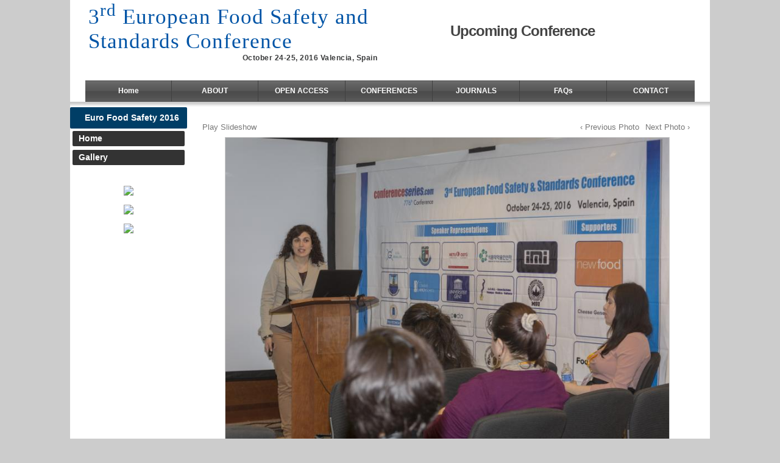

--- FILE ---
content_type: text/html; charset=UTF-8
request_url: https://www.conferenceseries.com/Past_Reports/euro-food-safety-2016-gallery
body_size: 7940
content:
<!DOCTYPE html PUBLIC "-//W3C//DTD XHTML 1.0 Transitional//EN" "http://www.w3.org/TR/xhtml1/DTD/xhtml1-transitional.dtd">
<html xmlns="http://www.w3.org/1999/xhtml">
<head>
<meta http-equiv="Content-Type" content="text/html; charset=utf-8" />
 <meta name="viewport" content="width=device-width, initial-scale=1">
<title>Past Conference Photo Gallery of 3rd European Food Safety and Standards Conference | Conference Series</title>
<meta name="keywords" content="Euro Food Safety 2016, Conference Series"/>
<meta name="description" content="International Conferences 3rd European Food Safety and Standards Conference,Conference Series Meetings.
<link href="https://www.conferenceseries.com/Past_Reports/css/pcr.css" rel="stylesheet" type="text/css" />

		<link rel="stylesheet" href="https://www.conferenceseries.com/Past_Reports/css/basic.css" type="text/css" />
		<link rel="stylesheet" href="https://www.conferenceseries.com/Past_Reports/css/galleriffic-3.css" type="text/css" />
		<script type="668c641d21a7e1a463523922-text/javascript" src="https://www.conferenceseries.com/Past_Reports/js/jquery-1.3.2.js"></script>
		<script type="668c641d21a7e1a463523922-text/javascript" src="https://www.conferenceseries.com/Past_Reports/js/jquery.history.js"></script>
		<script type="668c641d21a7e1a463523922-text/javascript" src="https://www.conferenceseries.com/Past_Reports/js/jquery.galleriffic.js"></script>
		<script type="668c641d21a7e1a463523922-text/javascript" src="https://www.conferenceseries.com/Past_Reports/js/jquery.opacityrollover.js"></script>
		<!-- We only want the thunbnails to display when javascript is disabled -->
		<script type="668c641d21a7e1a463523922-text/javascript">
			document.write('<style>.noscript { display: none; }</style>');
		</script>

<style>
div.slideshow img {
    max-height: 500px;
}
ul.thumbs img {
    height: 80px;
}
</style>        

</head>

<body style="margin:0px; background-color:#cccccc;">
<table width="1000" cellpadding="0" cellspacing="0" align="center" style="border:0px #CCC solid;" bgcolor="#FFFFFF">
<tr><td>
<table width="1000" cellpadding="0" cellspacing="0" align="center" border="0">
<tr><td align="center">
    
<style type="text/css">
   .text{font-family:Arial, Helvetica, sans-serif; font-size:12px; font-weight:bold; text-decoration:none; color:#ffffff; -moz-border-radius: 6px; -khtml-border-radius: 6px; -webkit-border-radius: 6px;}
   .text a:link{font-family:Arial, Helvetica, sans-serif; font-size:14px; font-weight:bold; text-decoration:none; color:#ffffff; -moz-border-radius: 6px; -khtml-border-radius: 6px; -webkit-border-radius: 6px;}
   .text a:active{font-family:Arial, Helvetica, sans-serif; font-size:14px; font-weight:bold; text-decoration:none; color:#ffffff; -moz-border-radius: 6px; -khtml-border-radius: 6px; -webkit-border-radius: 6px;}
   .text a:visited{font-family:Arial, Helvetica, sans-serif; font-size:14px; font-weight:bold; text-decoration:none; color:#ffffff; -moz-border-radius: 6px; -khtml-border-radius: 6px; -webkit-border-radius: 6px;}
   .text a:hover{font-family:Arial, Helvetica, sans-serif; font-size:14px; font-weight:bold; text-decoration:underline; color:#d7d7d7; -moz-border-radius: 6px; -khtml-border-radius: 6px; -webkit-border-radius: 6px;}
   #nazBox{height:10px;
   }  
</style>
<link href="https://www.conferenceseries.com/Past_Reports/css/pcr.css" rel="stylesheet" type="text/css" />
<table align="center" cellpadding="0" cellspacing="0">
   <tr>
      <td>
         <table width="990" align="center" cellpadding="0" cellspacing="0" style="border:0px #CCC solid;">
           <!--  <tr>
               <td width="100%" colspan="2"><img src="https://www.conferenceseries.com/Past_Reports/images/logo.png"  border="0" align="absmiddle" /></td>
            </tr> -->
            <tr>
               <td width="60%">
                  <span class="title1">3<sup>rd</sup> European Food Safety and Standards Conference</span><br />
                  <div class="dates" align="right" style="margin-right:120px;">
                     October 24-25, 2016 Valencia, Spain                  </div>
               </td>
               <td width="40%">
                  <table width="100%" align="center" cellpadding="0" cellspacing="0" style="border:0px #CCC solid;">
                     <tr>
                        <td>
                           <h2>Upcoming Conference </h2>
                        </td>
                     </tr>
                     
                      
                           
                 
                  </table>
               </td>
            </tr>
         </table>
      </td>
   </tr>
   <tr>
      <table align="center" width="630" height="20" >
         <!--<tr>
            <td id="nazBox" align="center" class="text"><div style="margin-left:10px;height:40px;"><a href="http://foodsafety.insightconferences.com/2016/" target="_blank">3<sup>rd</sup> European Food Safety and Standards Conference, Valencia, Spain</a></div></td>
            </tr>-->
      </table>
   </tr>
   <tr>
      <td height="10"></td>
   </tr>
   <tr>
      <td height="35" style="background-image:url(https://www.conferenceseries.com/Past_Reports/images/menu-bg.jpg); background-repeat:repeat-x">
         <table width="1000" align="center" cellpadding="0" cellspacing="0">
            <tr>
               <td class="topMenu" align="center" width="110"><a href="https://www.conferenceseries.com/" target="_blank">Home</a></td>
               <td width="1"><img src="https://www.conferenceseries.com/Past_Reports/images/seperator.jpg" width="1" height="35" alt="seperator"/></td>
               <td class="topMenu" align="center" width="110"><a href="https://www.conferenceseries.com/about.php" target="_blank">ABOUT</a></td>
               <td width="1"><img src="https://www.conferenceseries.com/Past_Reports/images/seperator.jpg" width="1" height="35" alt="seperator"/></td>
               <td class="topMenu" align="center" width="110"><a href="http://omicsonline.org/OpenAccess.php" target="_blank">OPEN ACCESS</a></td>
               <td width="1"><img src="https://www.conferenceseries.com/Past_Reports/images/seperator.jpg" width="1" height="35" alt="seperator"/></td>
               <td class="topMenu" align="center" width="110"><a href="https://www.conferenceseries.com" target="_blank">CONFERENCES</a></td>
               <td width="1"><img src="https://www.conferenceseries.com/Past_Reports/images/seperator.jpg" width="1" height="35" alt="seperator"/></td>
               <td class="topMenu" align="center" width="110"><a href="http://omicsonline.org/open-access-journals-list.php" target="_blank">JOURNALS</a></td>
               <td width="1"><img src="https://www.conferenceseries.com/Past_Reports/images/seperator.jpg" width="1" height="35" alt="seperator" /></td>
               <td class="topMenu" align="center" width="110"><a href="http://omicsonline.org/faq.php" target="_blank">FAQs</a></td>
               <!-- <td width="1"><img src="https://www.conferenceseries.com/Past_Reports/images/seperator.jpg" width="1" height="35" /></td> -->
               <!-- <td class="topMenu" align="center" width="110"><a href="http://sciencesblog.org/medical/pharmaceutics-novel-drug-delivery-systems/" target="_blank">BLOG</a></td> -->
               <td width="1"><img src="https://www.conferenceseries.com/Past_Reports/images/seperator.jpg" width="1" height="35" alt="seperator"/></td>
               <td class="topMenu" align="center" width="110"><a href="https://www.conferenceseries.com/contactus.php" target="_blank">CONTACT</a></td>
            </tr>
         </table>
      </td>
   </tr>
</table>
<script language="JavaScript" type="668c641d21a7e1a463523922-text/javascript">
//    <!-- Begin
   nazBox.bgColor='#990000';
   setInterval("Timer()", 500);
   x=1;
   function Timer() {
   set=1;
   if(x==0 && set==1) {
   nazBox.bgColor='#005190';
   x=1;
   set=0;
   }
   if(x==1 && set==1) {
   nazBox.bgColor='#990000';
   x=0;
   set=0;
   }
   }
   // End -->
</script>
<!--Google Analytics Code Start-->
<script type="668c641d21a7e1a463523922-text/javascript">
   (function(i,s,o,g,r,a,m){i['GoogleAnalyticsObject']=r;i[r]=i[r]||function(){
   (i[r].q=i[r].q||[]).push(arguments)},i[r].l=1*new Date();a=s.createElement(o),
   m=s.getElementsByTagName(o)[0];a.async=1;a.src=g;m.parentNode.insertBefore(a,m)
   })(window,document,'script','//www.google-analytics.com/analytics.js','ga');
   
   ga('create', 'UA-29271993-7', '');
   ga('send', 'pageview');
   
</script>
<!-- Start Alexa Certify Javascript -->
<script type="668c641d21a7e1a463523922-text/javascript">
   _atrk_opts = { atrk_acct:"AQs4j1a4ZP00a6", domain:"conferenceseries.com",dynamic: true};
   (function() { var as = document.createElement('script'); as.type = 'text/javascript'; as.async = true; as.src = "https://d31qbv1cthcecs.cloudfront.net/atrk.js"; var s = document.getElementsByTagName('script')[0];s.parentNode.insertBefore(as, s); })();
</script>
<noscript><img src="https://d5nxst8fruw4z.cloudfront.net/atrk.gif?account=AQs4j1a4ZP00a6" style="display:none" height="1" width="1" alt="" /></noscript>
<!-- End Alexa Certify Javascript -->	</td></tr>
<tr><td height="9" style="background-image:url(images/shadow.jpg); background-repeat:repeat-x"></td></tr>
<tr><td>
	<table width="1000" cellpadding="0" cellspacing="0" style="border:0px #CCC solid;"><tr>
    <td width="180" align="center" valign="top">
    <div>
    <div align="center" class="headings" style="margin:0px;">Euro Food Safety 2016</div>
    	    	<table width="192" cellpadding="2" cellspacing="2" align="center">
		<tr><td class="leftMenu" align="left"><a href="https://www.conferenceseries.com/Past_Reports/euro-food-safety-2016-past">Home</a></td></tr>
	    <tr><td class="leftMenu" align="left"><a href="https://www.conferenceseries.com/Past_Reports/euro-food-safety-2016-gallery">Gallery</a></td></tr>
        </table>
    </div>
   
    <div style="border:0px #666666 solid;">
  <table width="192" cellpadding="0" cellspacing="0">
	<tr><td align="center" height="15"></td></tr>
      
    
    <tr><td align="center" height="15"></td></tr>
	<tr><td align="center"><a href="" target="_blank">
    <img src="https://d2cax41o7ahm5l.cloudfront.net/eurofoodsafety2016-17284.jpg" border="0" />  </a></td></tr>
    <tr><td align="center" height="15"></td></tr>
	<tr><td align="center"><a href="" target="_blank">
    <img src="https://d2cax41o7ahm5l.cloudfront.net/eurofoodsafety2016-37315.jpg" border="0" /> </a></td>  
     <tr><td align="center" height="15"></td></tr>
	<tr><td align="center"><a href="" target="_blank">
    <img src="https://d2cax41o7ahm5l.cloudfront.net/eurofoodsafety2016-44726.jpg" border="0" /> </a></td>  
  </tr>
	<tr><td align="center" height="15"></td></tr>
    </table>
    </div>
    </td>
    <td width="5"></td>
    <td width="785" valign="top" class="bodysText" align="center">
		<!-- gallery -->
        
        <div id="container">
				<!-- Start Advanced Gallery Html Containers -->
				<div id="gallery" class="content">
					<div id="controls" class="controls"></div>
					<div class="slideshow-container">
						<div id="loading" class="loader"></div>
						<div id="slideshow" class="slideshow"></div>
					</div>
					<div id="caption" class="caption-container"></div>
				</div>
				<div id="thumbs" class="navigation">
					<ul class="thumbs noscript">
                       <li>
							<a class="thumb" name="drop" href="https://d2cax41o7ahm5l.cloudfront.net/cs/past-gallery/1176/-r5b0531-1480340915.JPG" title="Title #cs/past-gallery/1176/-r5b0531-1480340915">
								<img src="https://d2cax41o7ahm5l.cloudfront.net/cs/past-gallery/1176/thumbs/-r5b0531-1480340915.JPG" alt="Title #cs/past-gallery/1176/-r5b0531-1480340915" />
							</a>
							<div class="caption">
                            	<div class="download">
									<a href="https://d2cax41o7ahm5l.cloudfront.net/cs/past-gallery/1176/-r5b0531-1480340915.JPG" download>Download Original</a>
								</div>
                               <!-- <div class="image-title">Title #cs/past-gallery/1176/-r5b0531-1480340915</div>-->
							</div>
						</li>
		   <li>
							<a class="thumb" name="drop" href="https://d2cax41o7ahm5l.cloudfront.net/cs/past-gallery/1176/-r5b0619-1480340949.JPG" title="Title #cs/past-gallery/1176/-r5b0619-1480340949">
								<img src="https://d2cax41o7ahm5l.cloudfront.net/cs/past-gallery/1176/thumbs/-r5b0619-1480340949.JPG" alt="Title #cs/past-gallery/1176/-r5b0619-1480340949" />
							</a>
							<div class="caption">
                            	<div class="download">
									<a href="https://d2cax41o7ahm5l.cloudfront.net/cs/past-gallery/1176/-r5b0619-1480340949.JPG" download>Download Original</a>
								</div>
                               <!-- <div class="image-title">Title #cs/past-gallery/1176/-r5b0619-1480340949</div>-->
							</div>
						</li>
		   <li>
							<a class="thumb" name="drop" href="https://d2cax41o7ahm5l.cloudfront.net/cs/past-gallery/1176/-r5b0618-1480340947.JPG" title="Title #cs/past-gallery/1176/-r5b0618-1480340947">
								<img src="https://d2cax41o7ahm5l.cloudfront.net/cs/past-gallery/1176/thumbs/-r5b0618-1480340947.JPG" alt="Title #cs/past-gallery/1176/-r5b0618-1480340947" />
							</a>
							<div class="caption">
                            	<div class="download">
									<a href="https://d2cax41o7ahm5l.cloudfront.net/cs/past-gallery/1176/-r5b0618-1480340947.JPG" download>Download Original</a>
								</div>
                               <!-- <div class="image-title">Title #cs/past-gallery/1176/-r5b0618-1480340947</div>-->
							</div>
						</li>
		   <li>
							<a class="thumb" name="drop" href="https://d2cax41o7ahm5l.cloudfront.net/cs/past-gallery/1176/-r5b0456-1480340945.JPG" title="Title #cs/past-gallery/1176/-r5b0456-1480340945">
								<img src="https://d2cax41o7ahm5l.cloudfront.net/cs/past-gallery/1176/thumbs/-r5b0456-1480340945.JPG" alt="Title #cs/past-gallery/1176/-r5b0456-1480340945" />
							</a>
							<div class="caption">
                            	<div class="download">
									<a href="https://d2cax41o7ahm5l.cloudfront.net/cs/past-gallery/1176/-r5b0456-1480340945.JPG" download>Download Original</a>
								</div>
                               <!-- <div class="image-title">Title #cs/past-gallery/1176/-r5b0456-1480340945</div>-->
							</div>
						</li>
		   <li>
							<a class="thumb" name="drop" href="https://d2cax41o7ahm5l.cloudfront.net/cs/past-gallery/1176/-r5b0620-1480340944.JPG" title="Title #cs/past-gallery/1176/-r5b0620-1480340944">
								<img src="https://d2cax41o7ahm5l.cloudfront.net/cs/past-gallery/1176/thumbs/-r5b0620-1480340944.JPG" alt="Title #cs/past-gallery/1176/-r5b0620-1480340944" />
							</a>
							<div class="caption">
                            	<div class="download">
									<a href="https://d2cax41o7ahm5l.cloudfront.net/cs/past-gallery/1176/-r5b0620-1480340944.JPG" download>Download Original</a>
								</div>
                               <!-- <div class="image-title">Title #cs/past-gallery/1176/-r5b0620-1480340944</div>-->
							</div>
						</li>
		   <li>
							<a class="thumb" name="drop" href="https://d2cax41o7ahm5l.cloudfront.net/cs/past-gallery/1176/-r5b0584-1480340941.JPG" title="Title #cs/past-gallery/1176/-r5b0584-1480340941">
								<img src="https://d2cax41o7ahm5l.cloudfront.net/cs/past-gallery/1176/thumbs/-r5b0584-1480340941.JPG" alt="Title #cs/past-gallery/1176/-r5b0584-1480340941" />
							</a>
							<div class="caption">
                            	<div class="download">
									<a href="https://d2cax41o7ahm5l.cloudfront.net/cs/past-gallery/1176/-r5b0584-1480340941.JPG" download>Download Original</a>
								</div>
                               <!-- <div class="image-title">Title #cs/past-gallery/1176/-r5b0584-1480340941</div>-->
							</div>
						</li>
		   <li>
							<a class="thumb" name="drop" href="https://d2cax41o7ahm5l.cloudfront.net/cs/past-gallery/1176/-r5b0617-1480340940.JPG" title="Title #cs/past-gallery/1176/-r5b0617-1480340940">
								<img src="https://d2cax41o7ahm5l.cloudfront.net/cs/past-gallery/1176/thumbs/-r5b0617-1480340940.JPG" alt="Title #cs/past-gallery/1176/-r5b0617-1480340940" />
							</a>
							<div class="caption">
                            	<div class="download">
									<a href="https://d2cax41o7ahm5l.cloudfront.net/cs/past-gallery/1176/-r5b0617-1480340940.JPG" download>Download Original</a>
								</div>
                               <!-- <div class="image-title">Title #cs/past-gallery/1176/-r5b0617-1480340940</div>-->
							</div>
						</li>
		   <li>
							<a class="thumb" name="drop" href="https://d2cax41o7ahm5l.cloudfront.net/cs/past-gallery/1176/-r5b0586-1480340938.JPG" title="Title #cs/past-gallery/1176/-r5b0586-1480340938">
								<img src="https://d2cax41o7ahm5l.cloudfront.net/cs/past-gallery/1176/thumbs/-r5b0586-1480340938.JPG" alt="Title #cs/past-gallery/1176/-r5b0586-1480340938" />
							</a>
							<div class="caption">
                            	<div class="download">
									<a href="https://d2cax41o7ahm5l.cloudfront.net/cs/past-gallery/1176/-r5b0586-1480340938.JPG" download>Download Original</a>
								</div>
                               <!-- <div class="image-title">Title #cs/past-gallery/1176/-r5b0586-1480340938</div>-->
							</div>
						</li>
		   <li>
							<a class="thumb" name="drop" href="https://d2cax41o7ahm5l.cloudfront.net/cs/past-gallery/1176/-r5b0583-1480340936.JPG" title="Title #cs/past-gallery/1176/-r5b0583-1480340936">
								<img src="https://d2cax41o7ahm5l.cloudfront.net/cs/past-gallery/1176/thumbs/-r5b0583-1480340936.JPG" alt="Title #cs/past-gallery/1176/-r5b0583-1480340936" />
							</a>
							<div class="caption">
                            	<div class="download">
									<a href="https://d2cax41o7ahm5l.cloudfront.net/cs/past-gallery/1176/-r5b0583-1480340936.JPG" download>Download Original</a>
								</div>
                               <!-- <div class="image-title">Title #cs/past-gallery/1176/-r5b0583-1480340936</div>-->
							</div>
						</li>
		   <li>
							<a class="thumb" name="drop" href="https://d2cax41o7ahm5l.cloudfront.net/cs/past-gallery/1176/-r5b0585-1480340934.JPG" title="Title #cs/past-gallery/1176/-r5b0585-1480340934">
								<img src="https://d2cax41o7ahm5l.cloudfront.net/cs/past-gallery/1176/thumbs/-r5b0585-1480340934.JPG" alt="Title #cs/past-gallery/1176/-r5b0585-1480340934" />
							</a>
							<div class="caption">
                            	<div class="download">
									<a href="https://d2cax41o7ahm5l.cloudfront.net/cs/past-gallery/1176/-r5b0585-1480340934.JPG" download>Download Original</a>
								</div>
                               <!-- <div class="image-title">Title #cs/past-gallery/1176/-r5b0585-1480340934</div>-->
							</div>
						</li>
		   <li>
							<a class="thumb" name="drop" href="https://d2cax41o7ahm5l.cloudfront.net/cs/past-gallery/1176/-r5b0581-1480340932.JPG" title="Title #cs/past-gallery/1176/-r5b0581-1480340932">
								<img src="https://d2cax41o7ahm5l.cloudfront.net/cs/past-gallery/1176/thumbs/-r5b0581-1480340932.JPG" alt="Title #cs/past-gallery/1176/-r5b0581-1480340932" />
							</a>
							<div class="caption">
                            	<div class="download">
									<a href="https://d2cax41o7ahm5l.cloudfront.net/cs/past-gallery/1176/-r5b0581-1480340932.JPG" download>Download Original</a>
								</div>
                               <!-- <div class="image-title">Title #cs/past-gallery/1176/-r5b0581-1480340932</div>-->
							</div>
						</li>
		   <li>
							<a class="thumb" name="drop" href="https://d2cax41o7ahm5l.cloudfront.net/cs/past-gallery/1176/-r5b0528-1480340921.JPG" title="Title #cs/past-gallery/1176/-r5b0528-1480340921">
								<img src="https://d2cax41o7ahm5l.cloudfront.net/cs/past-gallery/1176/thumbs/-r5b0528-1480340921.JPG" alt="Title #cs/past-gallery/1176/-r5b0528-1480340921" />
							</a>
							<div class="caption">
                            	<div class="download">
									<a href="https://d2cax41o7ahm5l.cloudfront.net/cs/past-gallery/1176/-r5b0528-1480340921.JPG" download>Download Original</a>
								</div>
                               <!-- <div class="image-title">Title #cs/past-gallery/1176/-r5b0528-1480340921</div>-->
							</div>
						</li>
		   <li>
							<a class="thumb" name="drop" href="https://d2cax41o7ahm5l.cloudfront.net/cs/past-gallery/1176/-r5b0530-1480340919.JPG" title="Title #cs/past-gallery/1176/-r5b0530-1480340919">
								<img src="https://d2cax41o7ahm5l.cloudfront.net/cs/past-gallery/1176/thumbs/-r5b0530-1480340919.JPG" alt="Title #cs/past-gallery/1176/-r5b0530-1480340919" />
							</a>
							<div class="caption">
                            	<div class="download">
									<a href="https://d2cax41o7ahm5l.cloudfront.net/cs/past-gallery/1176/-r5b0530-1480340919.JPG" download>Download Original</a>
								</div>
                               <!-- <div class="image-title">Title #cs/past-gallery/1176/-r5b0530-1480340919</div>-->
							</div>
						</li>
		   <li>
							<a class="thumb" name="drop" href="https://d2cax41o7ahm5l.cloudfront.net/cs/past-gallery/1176/-r5b0621-1480340951.JPG" title="Title #cs/past-gallery/1176/-r5b0621-1480340951">
								<img src="https://d2cax41o7ahm5l.cloudfront.net/cs/past-gallery/1176/thumbs/-r5b0621-1480340951.JPG" alt="Title #cs/past-gallery/1176/-r5b0621-1480340951" />
							</a>
							<div class="caption">
                            	<div class="download">
									<a href="https://d2cax41o7ahm5l.cloudfront.net/cs/past-gallery/1176/-r5b0621-1480340951.JPG" download>Download Original</a>
								</div>
                               <!-- <div class="image-title">Title #cs/past-gallery/1176/-r5b0621-1480340951</div>-->
							</div>
						</li>
		   <li>
							<a class="thumb" name="drop" href="https://d2cax41o7ahm5l.cloudfront.net/cs/past-gallery/1176/-r5b0527-1480340909.JPG" title="Title #cs/past-gallery/1176/-r5b0527-1480340909">
								<img src="https://d2cax41o7ahm5l.cloudfront.net/cs/past-gallery/1176/thumbs/-r5b0527-1480340909.JPG" alt="Title #cs/past-gallery/1176/-r5b0527-1480340909" />
							</a>
							<div class="caption">
                            	<div class="download">
									<a href="https://d2cax41o7ahm5l.cloudfront.net/cs/past-gallery/1176/-r5b0527-1480340909.JPG" download>Download Original</a>
								</div>
                               <!-- <div class="image-title">Title #cs/past-gallery/1176/-r5b0527-1480340909</div>-->
							</div>
						</li>
		   <li>
							<a class="thumb" name="drop" href="https://d2cax41o7ahm5l.cloudfront.net/cs/past-gallery/1176/-r5b0580-1480340907.JPG" title="Title #cs/past-gallery/1176/-r5b0580-1480340907">
								<img src="https://d2cax41o7ahm5l.cloudfront.net/cs/past-gallery/1176/thumbs/-r5b0580-1480340907.JPG" alt="Title #cs/past-gallery/1176/-r5b0580-1480340907" />
							</a>
							<div class="caption">
                            	<div class="download">
									<a href="https://d2cax41o7ahm5l.cloudfront.net/cs/past-gallery/1176/-r5b0580-1480340907.JPG" download>Download Original</a>
								</div>
                               <!-- <div class="image-title">Title #cs/past-gallery/1176/-r5b0580-1480340907</div>-->
							</div>
						</li>
		   <li>
							<a class="thumb" name="drop" href="https://d2cax41o7ahm5l.cloudfront.net/cs/past-gallery/1176/-r5b0529-1480340906.JPG" title="Title #cs/past-gallery/1176/-r5b0529-1480340906">
								<img src="https://d2cax41o7ahm5l.cloudfront.net/cs/past-gallery/1176/thumbs/-r5b0529-1480340906.JPG" alt="Title #cs/past-gallery/1176/-r5b0529-1480340906" />
							</a>
							<div class="caption">
                            	<div class="download">
									<a href="https://d2cax41o7ahm5l.cloudfront.net/cs/past-gallery/1176/-r5b0529-1480340906.JPG" download>Download Original</a>
								</div>
                               <!-- <div class="image-title">Title #cs/past-gallery/1176/-r5b0529-1480340906</div>-->
							</div>
						</li>
		   <li>
							<a class="thumb" name="drop" href="https://d2cax41o7ahm5l.cloudfront.net/cs/past-gallery/1176/-r5b9995-1480340883.JPG" title="Title #cs/past-gallery/1176/-r5b9995-1480340883">
								<img src="https://d2cax41o7ahm5l.cloudfront.net/cs/past-gallery/1176/thumbs/-r5b9995-1480340883.JPG" alt="Title #cs/past-gallery/1176/-r5b9995-1480340883" />
							</a>
							<div class="caption">
                            	<div class="download">
									<a href="https://d2cax41o7ahm5l.cloudfront.net/cs/past-gallery/1176/-r5b9995-1480340883.JPG" download>Download Original</a>
								</div>
                               <!-- <div class="image-title">Title #cs/past-gallery/1176/-r5b9995-1480340883</div>-->
							</div>
						</li>
		   <li>
							<a class="thumb" name="drop" href="https://d2cax41o7ahm5l.cloudfront.net/cs/past-gallery/1176/-r5b0026-1480340880.JPG" title="Title #cs/past-gallery/1176/-r5b0026-1480340880">
								<img src="https://d2cax41o7ahm5l.cloudfront.net/cs/past-gallery/1176/thumbs/-r5b0026-1480340880.JPG" alt="Title #cs/past-gallery/1176/-r5b0026-1480340880" />
							</a>
							<div class="caption">
                            	<div class="download">
									<a href="https://d2cax41o7ahm5l.cloudfront.net/cs/past-gallery/1176/-r5b0026-1480340880.JPG" download>Download Original</a>
								</div>
                               <!-- <div class="image-title">Title #cs/past-gallery/1176/-r5b0026-1480340880</div>-->
							</div>
						</li>
		   <li>
							<a class="thumb" name="drop" href="https://d2cax41o7ahm5l.cloudfront.net/cs/past-gallery/1176/-r5b0024-1480340870.JPG" title="Title #cs/past-gallery/1176/-r5b0024-1480340870">
								<img src="https://d2cax41o7ahm5l.cloudfront.net/cs/past-gallery/1176/thumbs/-r5b0024-1480340870.JPG" alt="Title #cs/past-gallery/1176/-r5b0024-1480340870" />
							</a>
							<div class="caption">
                            	<div class="download">
									<a href="https://d2cax41o7ahm5l.cloudfront.net/cs/past-gallery/1176/-r5b0024-1480340870.JPG" download>Download Original</a>
								</div>
                               <!-- <div class="image-title">Title #cs/past-gallery/1176/-r5b0024-1480340870</div>-->
							</div>
						</li>
		   <li>
							<a class="thumb" name="drop" href="https://d2cax41o7ahm5l.cloudfront.net/cs/past-gallery/1176/-r5b0023-1480340863.JPG" title="Title #cs/past-gallery/1176/-r5b0023-1480340863">
								<img src="https://d2cax41o7ahm5l.cloudfront.net/cs/past-gallery/1176/thumbs/-r5b0023-1480340863.JPG" alt="Title #cs/past-gallery/1176/-r5b0023-1480340863" />
							</a>
							<div class="caption">
                            	<div class="download">
									<a href="https://d2cax41o7ahm5l.cloudfront.net/cs/past-gallery/1176/-r5b0023-1480340863.JPG" download>Download Original</a>
								</div>
                               <!-- <div class="image-title">Title #cs/past-gallery/1176/-r5b0023-1480340863</div>-->
							</div>
						</li>
		   <li>
							<a class="thumb" name="drop" href="https://d2cax41o7ahm5l.cloudfront.net/cs/past-gallery/1176/-r5b0022-1480340851.JPG" title="Title #cs/past-gallery/1176/-r5b0022-1480340851">
								<img src="https://d2cax41o7ahm5l.cloudfront.net/cs/past-gallery/1176/thumbs/-r5b0022-1480340851.JPG" alt="Title #cs/past-gallery/1176/-r5b0022-1480340851" />
							</a>
							<div class="caption">
                            	<div class="download">
									<a href="https://d2cax41o7ahm5l.cloudfront.net/cs/past-gallery/1176/-r5b0022-1480340851.JPG" download>Download Original</a>
								</div>
                               <!-- <div class="image-title">Title #cs/past-gallery/1176/-r5b0022-1480340851</div>-->
							</div>
						</li>
		   <li>
							<a class="thumb" name="drop" href="https://d2cax41o7ahm5l.cloudfront.net/cs/past-gallery/1176/-r5b9993-1480340849.JPG" title="Title #cs/past-gallery/1176/-r5b9993-1480340849">
								<img src="https://d2cax41o7ahm5l.cloudfront.net/cs/past-gallery/1176/thumbs/-r5b9993-1480340849.JPG" alt="Title #cs/past-gallery/1176/-r5b9993-1480340849" />
							</a>
							<div class="caption">
                            	<div class="download">
									<a href="https://d2cax41o7ahm5l.cloudfront.net/cs/past-gallery/1176/-r5b9993-1480340849.JPG" download>Download Original</a>
								</div>
                               <!-- <div class="image-title">Title #cs/past-gallery/1176/-r5b9993-1480340849</div>-->
							</div>
						</li>
		   <li>
							<a class="thumb" name="drop" href="https://d2cax41o7ahm5l.cloudfront.net/cs/past-gallery/1176/-r5b9936-1480340841.JPG" title="Title #cs/past-gallery/1176/-r5b9936-1480340841">
								<img src="https://d2cax41o7ahm5l.cloudfront.net/cs/past-gallery/1176/thumbs/-r5b9936-1480340841.JPG" alt="Title #cs/past-gallery/1176/-r5b9936-1480340841" />
							</a>
							<div class="caption">
                            	<div class="download">
									<a href="https://d2cax41o7ahm5l.cloudfront.net/cs/past-gallery/1176/-r5b9936-1480340841.JPG" download>Download Original</a>
								</div>
                               <!-- <div class="image-title">Title #cs/past-gallery/1176/-r5b9936-1480340841</div>-->
							</div>
						</li>
		   <li>
							<a class="thumb" name="drop" href="https://d2cax41o7ahm5l.cloudfront.net/cs/past-gallery/1176/-r5b9934-1480340838.JPG" title="Title #cs/past-gallery/1176/-r5b9934-1480340838">
								<img src="https://d2cax41o7ahm5l.cloudfront.net/cs/past-gallery/1176/thumbs/-r5b9934-1480340838.JPG" alt="Title #cs/past-gallery/1176/-r5b9934-1480340838" />
							</a>
							<div class="caption">
                            	<div class="download">
									<a href="https://d2cax41o7ahm5l.cloudfront.net/cs/past-gallery/1176/-r5b9934-1480340838.JPG" download>Download Original</a>
								</div>
                               <!-- <div class="image-title">Title #cs/past-gallery/1176/-r5b9934-1480340838</div>-->
							</div>
						</li>
		   <li>
							<a class="thumb" name="drop" href="https://d2cax41o7ahm5l.cloudfront.net/cs/past-gallery/1176/-r5b0496-1480340990.JPG" title="Title #cs/past-gallery/1176/-r5b0496-1480340990">
								<img src="https://d2cax41o7ahm5l.cloudfront.net/cs/past-gallery/1176/thumbs/-r5b0496-1480340990.JPG" alt="Title #cs/past-gallery/1176/-r5b0496-1480340990" />
							</a>
							<div class="caption">
                            	<div class="download">
									<a href="https://d2cax41o7ahm5l.cloudfront.net/cs/past-gallery/1176/-r5b0496-1480340990.JPG" download>Download Original</a>
								</div>
                               <!-- <div class="image-title">Title #cs/past-gallery/1176/-r5b0496-1480340990</div>-->
							</div>
						</li>
		   <li>
							<a class="thumb" name="drop" href="https://d2cax41o7ahm5l.cloudfront.net/cs/past-gallery/1176/img-20161024-wa0002-1480341017.jpg" title="Title #cs/past-gallery/1176/img-20161024-wa0002-1480341017">
								<img src="https://d2cax41o7ahm5l.cloudfront.net/cs/past-gallery/1176/thumbs/img-20161024-wa0002-1480341017.jpg" alt="Title #cs/past-gallery/1176/img-20161024-wa0002-1480341017" />
							</a>
							<div class="caption">
                            	<div class="download">
									<a href="https://d2cax41o7ahm5l.cloudfront.net/cs/past-gallery/1176/img-20161024-wa0002-1480341017.jpg" download>Download Original</a>
								</div>
                               <!-- <div class="image-title">Title #cs/past-gallery/1176/img-20161024-wa0002-1480341017</div>-->
							</div>
						</li>
		   <li>
							<a class="thumb" name="drop" href="https://d2cax41o7ahm5l.cloudfront.net/cs/past-gallery/1176/img-20161024-wa0001-1480341017.jpg" title="Title #cs/past-gallery/1176/img-20161024-wa0001-1480341017">
								<img src="https://d2cax41o7ahm5l.cloudfront.net/cs/past-gallery/1176/thumbs/img-20161024-wa0001-1480341017.jpg" alt="Title #cs/past-gallery/1176/img-20161024-wa0001-1480341017" />
							</a>
							<div class="caption">
                            	<div class="download">
									<a href="https://d2cax41o7ahm5l.cloudfront.net/cs/past-gallery/1176/img-20161024-wa0001-1480341017.jpg" download>Download Original</a>
								</div>
                               <!-- <div class="image-title">Title #cs/past-gallery/1176/img-20161024-wa0001-1480341017</div>-->
							</div>
						</li>
		   <li>
							<a class="thumb" name="drop" href="https://d2cax41o7ahm5l.cloudfront.net/cs/past-gallery/1176/img-20161025-wa0021-1480341017.jpg" title="Title #cs/past-gallery/1176/img-20161025-wa0021-1480341017">
								<img src="https://d2cax41o7ahm5l.cloudfront.net/cs/past-gallery/1176/thumbs/img-20161025-wa0021-1480341017.jpg" alt="Title #cs/past-gallery/1176/img-20161025-wa0021-1480341017" />
							</a>
							<div class="caption">
                            	<div class="download">
									<a href="https://d2cax41o7ahm5l.cloudfront.net/cs/past-gallery/1176/img-20161025-wa0021-1480341017.jpg" download>Download Original</a>
								</div>
                               <!-- <div class="image-title">Title #cs/past-gallery/1176/img-20161025-wa0021-1480341017</div>-->
							</div>
						</li>
		   <li>
							<a class="thumb" name="drop" href="https://d2cax41o7ahm5l.cloudfront.net/cs/past-gallery/1176/img-20161025-wa0022-1480341016.jpg" title="Title #cs/past-gallery/1176/img-20161025-wa0022-1480341016">
								<img src="https://d2cax41o7ahm5l.cloudfront.net/cs/past-gallery/1176/thumbs/img-20161025-wa0022-1480341016.jpg" alt="Title #cs/past-gallery/1176/img-20161025-wa0022-1480341016" />
							</a>
							<div class="caption">
                            	<div class="download">
									<a href="https://d2cax41o7ahm5l.cloudfront.net/cs/past-gallery/1176/img-20161025-wa0022-1480341016.jpg" download>Download Original</a>
								</div>
                               <!-- <div class="image-title">Title #cs/past-gallery/1176/img-20161025-wa0022-1480341016</div>-->
							</div>
						</li>
		   <li>
							<a class="thumb" name="drop" href="https://d2cax41o7ahm5l.cloudfront.net/cs/past-gallery/1176/img-20161025-wa0020-1480341016.jpg" title="Title #cs/past-gallery/1176/img-20161025-wa0020-1480341016">
								<img src="https://d2cax41o7ahm5l.cloudfront.net/cs/past-gallery/1176/thumbs/img-20161025-wa0020-1480341016.jpg" alt="Title #cs/past-gallery/1176/img-20161025-wa0020-1480341016" />
							</a>
							<div class="caption">
                            	<div class="download">
									<a href="https://d2cax41o7ahm5l.cloudfront.net/cs/past-gallery/1176/img-20161025-wa0020-1480341016.jpg" download>Download Original</a>
								</div>
                               <!-- <div class="image-title">Title #cs/past-gallery/1176/img-20161025-wa0020-1480341016</div>-->
							</div>
						</li>
		   <li>
							<a class="thumb" name="drop" href="https://d2cax41o7ahm5l.cloudfront.net/cs/past-gallery/1176/img-20161024-wa0025-1480341016.jpg" title="Title #cs/past-gallery/1176/img-20161024-wa0025-1480341016">
								<img src="https://d2cax41o7ahm5l.cloudfront.net/cs/past-gallery/1176/thumbs/img-20161024-wa0025-1480341016.jpg" alt="Title #cs/past-gallery/1176/img-20161024-wa0025-1480341016" />
							</a>
							<div class="caption">
                            	<div class="download">
									<a href="https://d2cax41o7ahm5l.cloudfront.net/cs/past-gallery/1176/img-20161024-wa0025-1480341016.jpg" download>Download Original</a>
								</div>
                               <!-- <div class="image-title">Title #cs/past-gallery/1176/img-20161024-wa0025-1480341016</div>-->
							</div>
						</li>
		   <li>
							<a class="thumb" name="drop" href="https://d2cax41o7ahm5l.cloudfront.net/cs/past-gallery/1176/img-20161024-wa0007-1480341015.jpg" title="Title #cs/past-gallery/1176/img-20161024-wa0007-1480341015">
								<img src="https://d2cax41o7ahm5l.cloudfront.net/cs/past-gallery/1176/thumbs/img-20161024-wa0007-1480341015.jpg" alt="Title #cs/past-gallery/1176/img-20161024-wa0007-1480341015" />
							</a>
							<div class="caption">
                            	<div class="download">
									<a href="https://d2cax41o7ahm5l.cloudfront.net/cs/past-gallery/1176/img-20161024-wa0007-1480341015.jpg" download>Download Original</a>
								</div>
                               <!-- <div class="image-title">Title #cs/past-gallery/1176/img-20161024-wa0007-1480341015</div>-->
							</div>
						</li>
		   <li>
							<a class="thumb" name="drop" href="https://d2cax41o7ahm5l.cloudfront.net/cs/past-gallery/1176/img-20161024-wa0003-1480341015.jpg" title="Title #cs/past-gallery/1176/img-20161024-wa0003-1480341015">
								<img src="https://d2cax41o7ahm5l.cloudfront.net/cs/past-gallery/1176/thumbs/img-20161024-wa0003-1480341015.jpg" alt="Title #cs/past-gallery/1176/img-20161024-wa0003-1480341015" />
							</a>
							<div class="caption">
                            	<div class="download">
									<a href="https://d2cax41o7ahm5l.cloudfront.net/cs/past-gallery/1176/img-20161024-wa0003-1480341015.jpg" download>Download Original</a>
								</div>
                               <!-- <div class="image-title">Title #cs/past-gallery/1176/img-20161024-wa0003-1480341015</div>-->
							</div>
						</li>
		   <li>
							<a class="thumb" name="drop" href="https://d2cax41o7ahm5l.cloudfront.net/cs/past-gallery/1176/img-20161025-wa0019-1480341015.jpg" title="Title #cs/past-gallery/1176/img-20161025-wa0019-1480341015">
								<img src="https://d2cax41o7ahm5l.cloudfront.net/cs/past-gallery/1176/thumbs/img-20161025-wa0019-1480341015.jpg" alt="Title #cs/past-gallery/1176/img-20161025-wa0019-1480341015" />
							</a>
							<div class="caption">
                            	<div class="download">
									<a href="https://d2cax41o7ahm5l.cloudfront.net/cs/past-gallery/1176/img-20161025-wa0019-1480341015.jpg" download>Download Original</a>
								</div>
                               <!-- <div class="image-title">Title #cs/past-gallery/1176/img-20161025-wa0019-1480341015</div>-->
							</div>
						</li>
		   <li>
							<a class="thumb" name="drop" href="https://d2cax41o7ahm5l.cloudfront.net/cs/past-gallery/1176/img-20161024-wa0005-1480341014.jpg" title="Title #cs/past-gallery/1176/img-20161024-wa0005-1480341014">
								<img src="https://d2cax41o7ahm5l.cloudfront.net/cs/past-gallery/1176/thumbs/img-20161024-wa0005-1480341014.jpg" alt="Title #cs/past-gallery/1176/img-20161024-wa0005-1480341014" />
							</a>
							<div class="caption">
                            	<div class="download">
									<a href="https://d2cax41o7ahm5l.cloudfront.net/cs/past-gallery/1176/img-20161024-wa0005-1480341014.jpg" download>Download Original</a>
								</div>
                               <!-- <div class="image-title">Title #cs/past-gallery/1176/img-20161024-wa0005-1480341014</div>-->
							</div>
						</li>
		   <li>
							<a class="thumb" name="drop" href="https://d2cax41o7ahm5l.cloudfront.net/cs/past-gallery/1176/img-20161024-wa0006-1480341014.jpg" title="Title #cs/past-gallery/1176/img-20161024-wa0006-1480341014">
								<img src="https://d2cax41o7ahm5l.cloudfront.net/cs/past-gallery/1176/thumbs/img-20161024-wa0006-1480341014.jpg" alt="Title #cs/past-gallery/1176/img-20161024-wa0006-1480341014" />
							</a>
							<div class="caption">
                            	<div class="download">
									<a href="https://d2cax41o7ahm5l.cloudfront.net/cs/past-gallery/1176/img-20161024-wa0006-1480341014.jpg" download>Download Original</a>
								</div>
                               <!-- <div class="image-title">Title #cs/past-gallery/1176/img-20161024-wa0006-1480341014</div>-->
							</div>
						</li>
		   <li>
							<a class="thumb" name="drop" href="https://d2cax41o7ahm5l.cloudfront.net/cs/past-gallery/1176/-r5b9935-1480340835.JPG" title="Title #cs/past-gallery/1176/-r5b9935-1480340835">
								<img src="https://d2cax41o7ahm5l.cloudfront.net/cs/past-gallery/1176/thumbs/-r5b9935-1480340835.JPG" alt="Title #cs/past-gallery/1176/-r5b9935-1480340835" />
							</a>
							<div class="caption">
                            	<div class="download">
									<a href="https://d2cax41o7ahm5l.cloudfront.net/cs/past-gallery/1176/-r5b9935-1480340835.JPG" download>Download Original</a>
								</div>
                               <!-- <div class="image-title">Title #cs/past-gallery/1176/-r5b9935-1480340835</div>-->
							</div>
						</li>
		   <li>
							<a class="thumb" name="drop" href="https://d2cax41o7ahm5l.cloudfront.net/cs/past-gallery/1176/-r5b0526-1480340989.JPG" title="Title #cs/past-gallery/1176/-r5b0526-1480340989">
								<img src="https://d2cax41o7ahm5l.cloudfront.net/cs/past-gallery/1176/thumbs/-r5b0526-1480340989.JPG" alt="Title #cs/past-gallery/1176/-r5b0526-1480340989" />
							</a>
							<div class="caption">
                            	<div class="download">
									<a href="https://d2cax41o7ahm5l.cloudfront.net/cs/past-gallery/1176/-r5b0526-1480340989.JPG" download>Download Original</a>
								</div>
                               <!-- <div class="image-title">Title #cs/past-gallery/1176/-r5b0526-1480340989</div>-->
							</div>
						</li>
		   <li>
							<a class="thumb" name="drop" href="https://d2cax41o7ahm5l.cloudfront.net/cs/past-gallery/1176/-r5b0495-1480340987.JPG" title="Title #cs/past-gallery/1176/-r5b0495-1480340987">
								<img src="https://d2cax41o7ahm5l.cloudfront.net/cs/past-gallery/1176/thumbs/-r5b0495-1480340987.JPG" alt="Title #cs/past-gallery/1176/-r5b0495-1480340987" />
							</a>
							<div class="caption">
                            	<div class="download">
									<a href="https://d2cax41o7ahm5l.cloudfront.net/cs/past-gallery/1176/-r5b0495-1480340987.JPG" download>Download Original</a>
								</div>
                               <!-- <div class="image-title">Title #cs/past-gallery/1176/-r5b0495-1480340987</div>-->
							</div>
						</li>
		   <li>
							<a class="thumb" name="drop" href="https://d2cax41o7ahm5l.cloudfront.net/cs/past-gallery/1176/-r5b0462-1480340984.JPG" title="Title #cs/past-gallery/1176/-r5b0462-1480340984">
								<img src="https://d2cax41o7ahm5l.cloudfront.net/cs/past-gallery/1176/thumbs/-r5b0462-1480340984.JPG" alt="Title #cs/past-gallery/1176/-r5b0462-1480340984" />
							</a>
							<div class="caption">
                            	<div class="download">
									<a href="https://d2cax41o7ahm5l.cloudfront.net/cs/past-gallery/1176/-r5b0462-1480340984.JPG" download>Download Original</a>
								</div>
                               <!-- <div class="image-title">Title #cs/past-gallery/1176/-r5b0462-1480340984</div>-->
							</div>
						</li>
		   <li>
							<a class="thumb" name="drop" href="https://d2cax41o7ahm5l.cloudfront.net/cs/past-gallery/1176/-r5b0525-1480340983.JPG" title="Title #cs/past-gallery/1176/-r5b0525-1480340983">
								<img src="https://d2cax41o7ahm5l.cloudfront.net/cs/past-gallery/1176/thumbs/-r5b0525-1480340983.JPG" alt="Title #cs/past-gallery/1176/-r5b0525-1480340983" />
							</a>
							<div class="caption">
                            	<div class="download">
									<a href="https://d2cax41o7ahm5l.cloudfront.net/cs/past-gallery/1176/-r5b0525-1480340983.JPG" download>Download Original</a>
								</div>
                               <!-- <div class="image-title">Title #cs/past-gallery/1176/-r5b0525-1480340983</div>-->
							</div>
						</li>
		   <li>
							<a class="thumb" name="drop" href="https://d2cax41o7ahm5l.cloudfront.net/cs/past-gallery/1176/-r5b0497-1480340980.JPG" title="Title #cs/past-gallery/1176/-r5b0497-1480340980">
								<img src="https://d2cax41o7ahm5l.cloudfront.net/cs/past-gallery/1176/thumbs/-r5b0497-1480340980.JPG" alt="Title #cs/past-gallery/1176/-r5b0497-1480340980" />
							</a>
							<div class="caption">
                            	<div class="download">
									<a href="https://d2cax41o7ahm5l.cloudfront.net/cs/past-gallery/1176/-r5b0497-1480340980.JPG" download>Download Original</a>
								</div>
                               <!-- <div class="image-title">Title #cs/past-gallery/1176/-r5b0497-1480340980</div>-->
							</div>
						</li>
		   <li>
							<a class="thumb" name="drop" href="https://d2cax41o7ahm5l.cloudfront.net/cs/past-gallery/1176/-r5b0461-1480340976.JPG" title="Title #cs/past-gallery/1176/-r5b0461-1480340976">
								<img src="https://d2cax41o7ahm5l.cloudfront.net/cs/past-gallery/1176/thumbs/-r5b0461-1480340976.JPG" alt="Title #cs/past-gallery/1176/-r5b0461-1480340976" />
							</a>
							<div class="caption">
                            	<div class="download">
									<a href="https://d2cax41o7ahm5l.cloudfront.net/cs/past-gallery/1176/-r5b0461-1480340976.JPG" download>Download Original</a>
								</div>
                               <!-- <div class="image-title">Title #cs/past-gallery/1176/-r5b0461-1480340976</div>-->
							</div>
						</li>
		   <li>
							<a class="thumb" name="drop" href="https://d2cax41o7ahm5l.cloudfront.net/cs/past-gallery/1176/-r5b0460-1480340973.JPG" title="Title #cs/past-gallery/1176/-r5b0460-1480340973">
								<img src="https://d2cax41o7ahm5l.cloudfront.net/cs/past-gallery/1176/thumbs/-r5b0460-1480340973.JPG" alt="Title #cs/past-gallery/1176/-r5b0460-1480340973" />
							</a>
							<div class="caption">
                            	<div class="download">
									<a href="https://d2cax41o7ahm5l.cloudfront.net/cs/past-gallery/1176/-r5b0460-1480340973.JPG" download>Download Original</a>
								</div>
                               <!-- <div class="image-title">Title #cs/past-gallery/1176/-r5b0460-1480340973</div>-->
							</div>
						</li>
		   <li>
							<a class="thumb" name="drop" href="https://d2cax41o7ahm5l.cloudfront.net/cs/past-gallery/1176/-r5b0494-1480340970.JPG" title="Title #cs/past-gallery/1176/-r5b0494-1480340970">
								<img src="https://d2cax41o7ahm5l.cloudfront.net/cs/past-gallery/1176/thumbs/-r5b0494-1480340970.JPG" alt="Title #cs/past-gallery/1176/-r5b0494-1480340970" />
							</a>
							<div class="caption">
                            	<div class="download">
									<a href="https://d2cax41o7ahm5l.cloudfront.net/cs/past-gallery/1176/-r5b0494-1480340970.JPG" download>Download Original</a>
								</div>
                               <!-- <div class="image-title">Title #cs/past-gallery/1176/-r5b0494-1480340970</div>-->
							</div>
						</li>
		   <li>
							<a class="thumb" name="drop" href="https://d2cax41o7ahm5l.cloudfront.net/cs/past-gallery/1176/-r5b0458-1480340965.JPG" title="Title #cs/past-gallery/1176/-r5b0458-1480340965">
								<img src="https://d2cax41o7ahm5l.cloudfront.net/cs/past-gallery/1176/thumbs/-r5b0458-1480340965.JPG" alt="Title #cs/past-gallery/1176/-r5b0458-1480340965" />
							</a>
							<div class="caption">
                            	<div class="download">
									<a href="https://d2cax41o7ahm5l.cloudfront.net/cs/past-gallery/1176/-r5b0458-1480340965.JPG" download>Download Original</a>
								</div>
                               <!-- <div class="image-title">Title #cs/past-gallery/1176/-r5b0458-1480340965</div>-->
							</div>
						</li>
		   <li>
							<a class="thumb" name="drop" href="https://d2cax41o7ahm5l.cloudfront.net/cs/past-gallery/1176/-r5b0459-1480340956.JPG" title="Title #cs/past-gallery/1176/-r5b0459-1480340956">
								<img src="https://d2cax41o7ahm5l.cloudfront.net/cs/past-gallery/1176/thumbs/-r5b0459-1480340956.JPG" alt="Title #cs/past-gallery/1176/-r5b0459-1480340956" />
							</a>
							<div class="caption">
                            	<div class="download">
									<a href="https://d2cax41o7ahm5l.cloudfront.net/cs/past-gallery/1176/-r5b0459-1480340956.JPG" download>Download Original</a>
								</div>
                               <!-- <div class="image-title">Title #cs/past-gallery/1176/-r5b0459-1480340956</div>-->
							</div>
						</li>
		   <li>
							<a class="thumb" name="drop" href="https://d2cax41o7ahm5l.cloudfront.net/cs/past-gallery/1176/-r5b0457-1480340952.JPG" title="Title #cs/past-gallery/1176/-r5b0457-1480340952">
								<img src="https://d2cax41o7ahm5l.cloudfront.net/cs/past-gallery/1176/thumbs/-r5b0457-1480340952.JPG" alt="Title #cs/past-gallery/1176/-r5b0457-1480340952" />
							</a>
							<div class="caption">
                            	<div class="download">
									<a href="https://d2cax41o7ahm5l.cloudfront.net/cs/past-gallery/1176/-r5b0457-1480340952.JPG" download>Download Original</a>
								</div>
                               <!-- <div class="image-title">Title #cs/past-gallery/1176/-r5b0457-1480340952</div>-->
							</div>
						</li>
		   <li>
							<a class="thumb" name="drop" href="https://d2cax41o7ahm5l.cloudfront.net/cs/past-gallery/1176/-r5b9734-1480340592.JPG" title="Title #cs/past-gallery/1176/-r5b9734-1480340592">
								<img src="https://d2cax41o7ahm5l.cloudfront.net/cs/past-gallery/1176/thumbs/-r5b9734-1480340592.JPG" alt="Title #cs/past-gallery/1176/-r5b9734-1480340592" />
							</a>
							<div class="caption">
                            	<div class="download">
									<a href="https://d2cax41o7ahm5l.cloudfront.net/cs/past-gallery/1176/-r5b9734-1480340592.JPG" download>Download Original</a>
								</div>
                               <!-- <div class="image-title">Title #cs/past-gallery/1176/-r5b9734-1480340592</div>-->
							</div>
						</li>
		   <li>
							<a class="thumb" name="drop" href="https://d2cax41o7ahm5l.cloudfront.net/cs/past-gallery/1176/-r5b9755-1480340657.JPG" title="Title #cs/past-gallery/1176/-r5b9755-1480340657">
								<img src="https://d2cax41o7ahm5l.cloudfront.net/cs/past-gallery/1176/thumbs/-r5b9755-1480340657.JPG" alt="Title #cs/past-gallery/1176/-r5b9755-1480340657" />
							</a>
							<div class="caption">
                            	<div class="download">
									<a href="https://d2cax41o7ahm5l.cloudfront.net/cs/past-gallery/1176/-r5b9755-1480340657.JPG" download>Download Original</a>
								</div>
                               <!-- <div class="image-title">Title #cs/past-gallery/1176/-r5b9755-1480340657</div>-->
							</div>
						</li>
		   <li>
							<a class="thumb" name="drop" href="https://d2cax41o7ahm5l.cloudfront.net/cs/past-gallery/1176/-r5b9775-1480340651.JPG" title="Title #cs/past-gallery/1176/-r5b9775-1480340651">
								<img src="https://d2cax41o7ahm5l.cloudfront.net/cs/past-gallery/1176/thumbs/-r5b9775-1480340651.JPG" alt="Title #cs/past-gallery/1176/-r5b9775-1480340651" />
							</a>
							<div class="caption">
                            	<div class="download">
									<a href="https://d2cax41o7ahm5l.cloudfront.net/cs/past-gallery/1176/-r5b9775-1480340651.JPG" download>Download Original</a>
								</div>
                               <!-- <div class="image-title">Title #cs/past-gallery/1176/-r5b9775-1480340651</div>-->
							</div>
						</li>
		   <li>
							<a class="thumb" name="drop" href="https://d2cax41o7ahm5l.cloudfront.net/cs/past-gallery/1176/-r5b9737-1480340643.JPG" title="Title #cs/past-gallery/1176/-r5b9737-1480340643">
								<img src="https://d2cax41o7ahm5l.cloudfront.net/cs/past-gallery/1176/thumbs/-r5b9737-1480340643.JPG" alt="Title #cs/past-gallery/1176/-r5b9737-1480340643" />
							</a>
							<div class="caption">
                            	<div class="download">
									<a href="https://d2cax41o7ahm5l.cloudfront.net/cs/past-gallery/1176/-r5b9737-1480340643.JPG" download>Download Original</a>
								</div>
                               <!-- <div class="image-title">Title #cs/past-gallery/1176/-r5b9737-1480340643</div>-->
							</div>
						</li>
		   <li>
							<a class="thumb" name="drop" href="https://d2cax41o7ahm5l.cloudfront.net/cs/past-gallery/1176/-r5b9754-1480340640.JPG" title="Title #cs/past-gallery/1176/-r5b9754-1480340640">
								<img src="https://d2cax41o7ahm5l.cloudfront.net/cs/past-gallery/1176/thumbs/-r5b9754-1480340640.JPG" alt="Title #cs/past-gallery/1176/-r5b9754-1480340640" />
							</a>
							<div class="caption">
                            	<div class="download">
									<a href="https://d2cax41o7ahm5l.cloudfront.net/cs/past-gallery/1176/-r5b9754-1480340640.JPG" download>Download Original</a>
								</div>
                               <!-- <div class="image-title">Title #cs/past-gallery/1176/-r5b9754-1480340640</div>-->
							</div>
						</li>
		   <li>
							<a class="thumb" name="drop" href="https://d2cax41o7ahm5l.cloudfront.net/cs/past-gallery/1176/-r5b9774-1480340638.JPG" title="Title #cs/past-gallery/1176/-r5b9774-1480340638">
								<img src="https://d2cax41o7ahm5l.cloudfront.net/cs/past-gallery/1176/thumbs/-r5b9774-1480340638.JPG" alt="Title #cs/past-gallery/1176/-r5b9774-1480340638" />
							</a>
							<div class="caption">
                            	<div class="download">
									<a href="https://d2cax41o7ahm5l.cloudfront.net/cs/past-gallery/1176/-r5b9774-1480340638.JPG" download>Download Original</a>
								</div>
                               <!-- <div class="image-title">Title #cs/past-gallery/1176/-r5b9774-1480340638</div>-->
							</div>
						</li>
		   <li>
							<a class="thumb" name="drop" href="https://d2cax41o7ahm5l.cloudfront.net/cs/past-gallery/1176/-r5b9773-1480340635.JPG" title="Title #cs/past-gallery/1176/-r5b9773-1480340635">
								<img src="https://d2cax41o7ahm5l.cloudfront.net/cs/past-gallery/1176/thumbs/-r5b9773-1480340635.JPG" alt="Title #cs/past-gallery/1176/-r5b9773-1480340635" />
							</a>
							<div class="caption">
                            	<div class="download">
									<a href="https://d2cax41o7ahm5l.cloudfront.net/cs/past-gallery/1176/-r5b9773-1480340635.JPG" download>Download Original</a>
								</div>
                               <!-- <div class="image-title">Title #cs/past-gallery/1176/-r5b9773-1480340635</div>-->
							</div>
						</li>
		   <li>
							<a class="thumb" name="drop" href="https://d2cax41o7ahm5l.cloudfront.net/cs/past-gallery/1176/-r5b9623-1480340622.JPG" title="Title #cs/past-gallery/1176/-r5b9623-1480340622">
								<img src="https://d2cax41o7ahm5l.cloudfront.net/cs/past-gallery/1176/thumbs/-r5b9623-1480340622.JPG" alt="Title #cs/past-gallery/1176/-r5b9623-1480340622" />
							</a>
							<div class="caption">
                            	<div class="download">
									<a href="https://d2cax41o7ahm5l.cloudfront.net/cs/past-gallery/1176/-r5b9623-1480340622.JPG" download>Download Original</a>
								</div>
                               <!-- <div class="image-title">Title #cs/past-gallery/1176/-r5b9623-1480340622</div>-->
							</div>
						</li>
		   <li>
							<a class="thumb" name="drop" href="https://d2cax41o7ahm5l.cloudfront.net/cs/past-gallery/1176/-r5b9739-1480340620.JPG" title="Title #cs/past-gallery/1176/-r5b9739-1480340620">
								<img src="https://d2cax41o7ahm5l.cloudfront.net/cs/past-gallery/1176/thumbs/-r5b9739-1480340620.JPG" alt="Title #cs/past-gallery/1176/-r5b9739-1480340620" />
							</a>
							<div class="caption">
                            	<div class="download">
									<a href="https://d2cax41o7ahm5l.cloudfront.net/cs/past-gallery/1176/-r5b9739-1480340620.JPG" download>Download Original</a>
								</div>
                               <!-- <div class="image-title">Title #cs/past-gallery/1176/-r5b9739-1480340620</div>-->
							</div>
						</li>
		   <li>
							<a class="thumb" name="drop" href="https://d2cax41o7ahm5l.cloudfront.net/cs/past-gallery/1176/-r5b9622-1480340616.JPG" title="Title #cs/past-gallery/1176/-r5b9622-1480340616">
								<img src="https://d2cax41o7ahm5l.cloudfront.net/cs/past-gallery/1176/thumbs/-r5b9622-1480340616.JPG" alt="Title #cs/past-gallery/1176/-r5b9622-1480340616" />
							</a>
							<div class="caption">
                            	<div class="download">
									<a href="https://d2cax41o7ahm5l.cloudfront.net/cs/past-gallery/1176/-r5b9622-1480340616.JPG" download>Download Original</a>
								</div>
                               <!-- <div class="image-title">Title #cs/past-gallery/1176/-r5b9622-1480340616</div>-->
							</div>
						</li>
		   <li>
							<a class="thumb" name="drop" href="https://d2cax41o7ahm5l.cloudfront.net/cs/past-gallery/1176/-r5b0146-1480340603.JPG" title="Title #cs/past-gallery/1176/-r5b0146-1480340603">
								<img src="https://d2cax41o7ahm5l.cloudfront.net/cs/past-gallery/1176/thumbs/-r5b0146-1480340603.JPG" alt="Title #cs/past-gallery/1176/-r5b0146-1480340603" />
							</a>
							<div class="caption">
                            	<div class="download">
									<a href="https://d2cax41o7ahm5l.cloudfront.net/cs/past-gallery/1176/-r5b0146-1480340603.JPG" download>Download Original</a>
								</div>
                               <!-- <div class="image-title">Title #cs/past-gallery/1176/-r5b0146-1480340603</div>-->
							</div>
						</li>
		   <li>
							<a class="thumb" name="drop" href="https://d2cax41o7ahm5l.cloudfront.net/cs/past-gallery/1176/-r5b9736-1480340601.JPG" title="Title #cs/past-gallery/1176/-r5b9736-1480340601">
								<img src="https://d2cax41o7ahm5l.cloudfront.net/cs/past-gallery/1176/thumbs/-r5b9736-1480340601.JPG" alt="Title #cs/past-gallery/1176/-r5b9736-1480340601" />
							</a>
							<div class="caption">
                            	<div class="download">
									<a href="https://d2cax41o7ahm5l.cloudfront.net/cs/past-gallery/1176/-r5b9736-1480340601.JPG" download>Download Original</a>
								</div>
                               <!-- <div class="image-title">Title #cs/past-gallery/1176/-r5b9736-1480340601</div>-->
							</div>
						</li>
		   <li>
							<a class="thumb" name="drop" href="https://d2cax41o7ahm5l.cloudfront.net/cs/past-gallery/1176/-r5b9778-1480340673.JPG" title="Title #cs/past-gallery/1176/-r5b9778-1480340673">
								<img src="https://d2cax41o7ahm5l.cloudfront.net/cs/past-gallery/1176/thumbs/-r5b9778-1480340673.JPG" alt="Title #cs/past-gallery/1176/-r5b9778-1480340673" />
							</a>
							<div class="caption">
                            	<div class="download">
									<a href="https://d2cax41o7ahm5l.cloudfront.net/cs/past-gallery/1176/-r5b9778-1480340673.JPG" download>Download Original</a>
								</div>
                               <!-- <div class="image-title">Title #cs/past-gallery/1176/-r5b9778-1480340673</div>-->
							</div>
						</li>
		   <li>
							<a class="thumb" name="drop" href="https://d2cax41o7ahm5l.cloudfront.net/cs/past-gallery/1176/-r5b0142-1480340588.JPG" title="Title #cs/past-gallery/1176/-r5b0142-1480340588">
								<img src="https://d2cax41o7ahm5l.cloudfront.net/cs/past-gallery/1176/thumbs/-r5b0142-1480340588.JPG" alt="Title #cs/past-gallery/1176/-r5b0142-1480340588" />
							</a>
							<div class="caption">
                            	<div class="download">
									<a href="https://d2cax41o7ahm5l.cloudfront.net/cs/past-gallery/1176/-r5b0142-1480340588.JPG" download>Download Original</a>
								</div>
                               <!-- <div class="image-title">Title #cs/past-gallery/1176/-r5b0142-1480340588</div>-->
							</div>
						</li>
		   <li>
							<a class="thumb" name="drop" href="https://d2cax41o7ahm5l.cloudfront.net/cs/past-gallery/1176/-r5b0118-1480340584.JPG" title="Title #cs/past-gallery/1176/-r5b0118-1480340584">
								<img src="https://d2cax41o7ahm5l.cloudfront.net/cs/past-gallery/1176/thumbs/-r5b0118-1480340584.JPG" alt="Title #cs/past-gallery/1176/-r5b0118-1480340584" />
							</a>
							<div class="caption">
                            	<div class="download">
									<a href="https://d2cax41o7ahm5l.cloudfront.net/cs/past-gallery/1176/-r5b0118-1480340584.JPG" download>Download Original</a>
								</div>
                               <!-- <div class="image-title">Title #cs/past-gallery/1176/-r5b0118-1480340584</div>-->
							</div>
						</li>
		   <li>
							<a class="thumb" name="drop" href="https://d2cax41o7ahm5l.cloudfront.net/cs/past-gallery/1176/-r5b0143-1480340579.JPG" title="Title #cs/past-gallery/1176/-r5b0143-1480340579">
								<img src="https://d2cax41o7ahm5l.cloudfront.net/cs/past-gallery/1176/thumbs/-r5b0143-1480340579.JPG" alt="Title #cs/past-gallery/1176/-r5b0143-1480340579" />
							</a>
							<div class="caption">
                            	<div class="download">
									<a href="https://d2cax41o7ahm5l.cloudfront.net/cs/past-gallery/1176/-r5b0143-1480340579.JPG" download>Download Original</a>
								</div>
                               <!-- <div class="image-title">Title #cs/past-gallery/1176/-r5b0143-1480340579</div>-->
							</div>
						</li>
		   <li>
							<a class="thumb" name="drop" href="https://d2cax41o7ahm5l.cloudfront.net/cs/past-gallery/1176/-r5b0119-1480340576.JPG" title="Title #cs/past-gallery/1176/-r5b0119-1480340576">
								<img src="https://d2cax41o7ahm5l.cloudfront.net/cs/past-gallery/1176/thumbs/-r5b0119-1480340576.JPG" alt="Title #cs/past-gallery/1176/-r5b0119-1480340576" />
							</a>
							<div class="caption">
                            	<div class="download">
									<a href="https://d2cax41o7ahm5l.cloudfront.net/cs/past-gallery/1176/-r5b0119-1480340576.JPG" download>Download Original</a>
								</div>
                               <!-- <div class="image-title">Title #cs/past-gallery/1176/-r5b0119-1480340576</div>-->
							</div>
						</li>
		   <li>
							<a class="thumb" name="drop" href="https://d2cax41o7ahm5l.cloudfront.net/cs/past-gallery/1176/-r5b0141-1480340575.JPG" title="Title #cs/past-gallery/1176/-r5b0141-1480340575">
								<img src="https://d2cax41o7ahm5l.cloudfront.net/cs/past-gallery/1176/thumbs/-r5b0141-1480340575.JPG" alt="Title #cs/past-gallery/1176/-r5b0141-1480340575" />
							</a>
							<div class="caption">
                            	<div class="download">
									<a href="https://d2cax41o7ahm5l.cloudfront.net/cs/past-gallery/1176/-r5b0141-1480340575.JPG" download>Download Original</a>
								</div>
                               <!-- <div class="image-title">Title #cs/past-gallery/1176/-r5b0141-1480340575</div>-->
							</div>
						</li>
		   <li>
							<a class="thumb" name="drop" href="https://d2cax41o7ahm5l.cloudfront.net/cs/past-gallery/1176/-r5b0120-1480340568.JPG" title="Title #cs/past-gallery/1176/-r5b0120-1480340568">
								<img src="https://d2cax41o7ahm5l.cloudfront.net/cs/past-gallery/1176/thumbs/-r5b0120-1480340568.JPG" alt="Title #cs/past-gallery/1176/-r5b0120-1480340568" />
							</a>
							<div class="caption">
                            	<div class="download">
									<a href="https://d2cax41o7ahm5l.cloudfront.net/cs/past-gallery/1176/-r5b0120-1480340568.JPG" download>Download Original</a>
								</div>
                               <!-- <div class="image-title">Title #cs/past-gallery/1176/-r5b0120-1480340568</div>-->
							</div>
						</li>
		   <li>
							<a class="thumb" name="drop" href="https://d2cax41o7ahm5l.cloudfront.net/cs/past-gallery/1176/-r5b0117-1480340552.JPG" title="Title #cs/past-gallery/1176/-r5b0117-1480340552">
								<img src="https://d2cax41o7ahm5l.cloudfront.net/cs/past-gallery/1176/thumbs/-r5b0117-1480340552.JPG" alt="Title #cs/past-gallery/1176/-r5b0117-1480340552" />
							</a>
							<div class="caption">
                            	<div class="download">
									<a href="https://d2cax41o7ahm5l.cloudfront.net/cs/past-gallery/1176/-r5b0117-1480340552.JPG" download>Download Original</a>
								</div>
                               <!-- <div class="image-title">Title #cs/past-gallery/1176/-r5b0117-1480340552</div>-->
							</div>
						</li>
		   <li>
							<a class="thumb" name="drop" href="https://d2cax41o7ahm5l.cloudfront.net/cs/past-gallery/1176/-r5b0114-1480340550.JPG" title="Title #cs/past-gallery/1176/-r5b0114-1480340550">
								<img src="https://d2cax41o7ahm5l.cloudfront.net/cs/past-gallery/1176/thumbs/-r5b0114-1480340550.JPG" alt="Title #cs/past-gallery/1176/-r5b0114-1480340550" />
							</a>
							<div class="caption">
                            	<div class="download">
									<a href="https://d2cax41o7ahm5l.cloudfront.net/cs/past-gallery/1176/-r5b0114-1480340550.JPG" download>Download Original</a>
								</div>
                               <!-- <div class="image-title">Title #cs/past-gallery/1176/-r5b0114-1480340550</div>-->
							</div>
						</li>
		   <li>
							<a class="thumb" name="drop" href="https://d2cax41o7ahm5l.cloudfront.net/cs/past-gallery/1176/-r5b0082-1480340548.JPG" title="Title #cs/past-gallery/1176/-r5b0082-1480340548">
								<img src="https://d2cax41o7ahm5l.cloudfront.net/cs/past-gallery/1176/thumbs/-r5b0082-1480340548.JPG" alt="Title #cs/past-gallery/1176/-r5b0082-1480340548" />
							</a>
							<div class="caption">
                            	<div class="download">
									<a href="https://d2cax41o7ahm5l.cloudfront.net/cs/past-gallery/1176/-r5b0082-1480340548.JPG" download>Download Original</a>
								</div>
                               <!-- <div class="image-title">Title #cs/past-gallery/1176/-r5b0082-1480340548</div>-->
							</div>
						</li>
		   <li>
							<a class="thumb" name="drop" href="https://d2cax41o7ahm5l.cloudfront.net/cs/past-gallery/1176/-r5b0116-1480340546.JPG" title="Title #cs/past-gallery/1176/-r5b0116-1480340546">
								<img src="https://d2cax41o7ahm5l.cloudfront.net/cs/past-gallery/1176/thumbs/-r5b0116-1480340546.JPG" alt="Title #cs/past-gallery/1176/-r5b0116-1480340546" />
							</a>
							<div class="caption">
                            	<div class="download">
									<a href="https://d2cax41o7ahm5l.cloudfront.net/cs/past-gallery/1176/-r5b0116-1480340546.JPG" download>Download Original</a>
								</div>
                               <!-- <div class="image-title">Title #cs/past-gallery/1176/-r5b0116-1480340546</div>-->
							</div>
						</li>
		   <li>
							<a class="thumb" name="drop" href="https://d2cax41o7ahm5l.cloudfront.net/cs/past-gallery/1176/-r5b0115-1480340544.JPG" title="Title #cs/past-gallery/1176/-r5b0115-1480340544">
								<img src="https://d2cax41o7ahm5l.cloudfront.net/cs/past-gallery/1176/thumbs/-r5b0115-1480340544.JPG" alt="Title #cs/past-gallery/1176/-r5b0115-1480340544" />
							</a>
							<div class="caption">
                            	<div class="download">
									<a href="https://d2cax41o7ahm5l.cloudfront.net/cs/past-gallery/1176/-r5b0115-1480340544.JPG" download>Download Original</a>
								</div>
                               <!-- <div class="image-title">Title #cs/past-gallery/1176/-r5b0115-1480340544</div>-->
							</div>
						</li>
		   <li>
							<a class="thumb" name="drop" href="https://d2cax41o7ahm5l.cloudfront.net/cs/past-gallery/1176/-r5b9869-1480340756.JPG" title="Title #cs/past-gallery/1176/-r5b9869-1480340756">
								<img src="https://d2cax41o7ahm5l.cloudfront.net/cs/past-gallery/1176/thumbs/-r5b9869-1480340756.JPG" alt="Title #cs/past-gallery/1176/-r5b9869-1480340756" />
							</a>
							<div class="caption">
                            	<div class="download">
									<a href="https://d2cax41o7ahm5l.cloudfront.net/cs/past-gallery/1176/-r5b9869-1480340756.JPG" download>Download Original</a>
								</div>
                               <!-- <div class="image-title">Title #cs/past-gallery/1176/-r5b9869-1480340756</div>-->
							</div>
						</li>
		   <li>
							<a class="thumb" name="drop" href="https://d2cax41o7ahm5l.cloudfront.net/cs/past-gallery/1176/-r5b9991-1480340831.JPG" title="Title #cs/past-gallery/1176/-r5b9991-1480340831">
								<img src="https://d2cax41o7ahm5l.cloudfront.net/cs/past-gallery/1176/thumbs/-r5b9991-1480340831.JPG" alt="Title #cs/past-gallery/1176/-r5b9991-1480340831" />
							</a>
							<div class="caption">
                            	<div class="download">
									<a href="https://d2cax41o7ahm5l.cloudfront.net/cs/past-gallery/1176/-r5b9991-1480340831.JPG" download>Download Original</a>
								</div>
                               <!-- <div class="image-title">Title #cs/past-gallery/1176/-r5b9991-1480340831</div>-->
							</div>
						</li>
		   <li>
							<a class="thumb" name="drop" href="https://d2cax41o7ahm5l.cloudfront.net/cs/past-gallery/1176/-r5b9906-1480340819.JPG" title="Title #cs/past-gallery/1176/-r5b9906-1480340819">
								<img src="https://d2cax41o7ahm5l.cloudfront.net/cs/past-gallery/1176/thumbs/-r5b9906-1480340819.JPG" alt="Title #cs/past-gallery/1176/-r5b9906-1480340819" />
							</a>
							<div class="caption">
                            	<div class="download">
									<a href="https://d2cax41o7ahm5l.cloudfront.net/cs/past-gallery/1176/-r5b9906-1480340819.JPG" download>Download Original</a>
								</div>
                               <!-- <div class="image-title">Title #cs/past-gallery/1176/-r5b9906-1480340819</div>-->
							</div>
						</li>
		   <li>
							<a class="thumb" name="drop" href="https://d2cax41o7ahm5l.cloudfront.net/cs/past-gallery/1176/-r5b9933-1480340814.JPG" title="Title #cs/past-gallery/1176/-r5b9933-1480340814">
								<img src="https://d2cax41o7ahm5l.cloudfront.net/cs/past-gallery/1176/thumbs/-r5b9933-1480340814.JPG" alt="Title #cs/past-gallery/1176/-r5b9933-1480340814" />
							</a>
							<div class="caption">
                            	<div class="download">
									<a href="https://d2cax41o7ahm5l.cloudfront.net/cs/past-gallery/1176/-r5b9933-1480340814.JPG" download>Download Original</a>
								</div>
                               <!-- <div class="image-title">Title #cs/past-gallery/1176/-r5b9933-1480340814</div>-->
							</div>
						</li>
		   <li>
							<a class="thumb" name="drop" href="https://d2cax41o7ahm5l.cloudfront.net/cs/past-gallery/1176/-r5b9905-1480340811.JPG" title="Title #cs/past-gallery/1176/-r5b9905-1480340811">
								<img src="https://d2cax41o7ahm5l.cloudfront.net/cs/past-gallery/1176/thumbs/-r5b9905-1480340811.JPG" alt="Title #cs/past-gallery/1176/-r5b9905-1480340811" />
							</a>
							<div class="caption">
                            	<div class="download">
									<a href="https://d2cax41o7ahm5l.cloudfront.net/cs/past-gallery/1176/-r5b9905-1480340811.JPG" download>Download Original</a>
								</div>
                               <!-- <div class="image-title">Title #cs/past-gallery/1176/-r5b9905-1480340811</div>-->
							</div>
						</li>
		   <li>
							<a class="thumb" name="drop" href="https://d2cax41o7ahm5l.cloudfront.net/cs/past-gallery/1176/-r5b9904-1480340792.JPG" title="Title #cs/past-gallery/1176/-r5b9904-1480340792">
								<img src="https://d2cax41o7ahm5l.cloudfront.net/cs/past-gallery/1176/thumbs/-r5b9904-1480340792.JPG" alt="Title #cs/past-gallery/1176/-r5b9904-1480340792" />
							</a>
							<div class="caption">
                            	<div class="download">
									<a href="https://d2cax41o7ahm5l.cloudfront.net/cs/past-gallery/1176/-r5b9904-1480340792.JPG" download>Download Original</a>
								</div>
                               <!-- <div class="image-title">Title #cs/past-gallery/1176/-r5b9904-1480340792</div>-->
							</div>
						</li>
		   <li>
							<a class="thumb" name="drop" href="https://d2cax41o7ahm5l.cloudfront.net/cs/past-gallery/1176/-r5b9903-1480340787.JPG" title="Title #cs/past-gallery/1176/-r5b9903-1480340787">
								<img src="https://d2cax41o7ahm5l.cloudfront.net/cs/past-gallery/1176/thumbs/-r5b9903-1480340787.JPG" alt="Title #cs/past-gallery/1176/-r5b9903-1480340787" />
							</a>
							<div class="caption">
                            	<div class="download">
									<a href="https://d2cax41o7ahm5l.cloudfront.net/cs/past-gallery/1176/-r5b9903-1480340787.JPG" download>Download Original</a>
								</div>
                               <!-- <div class="image-title">Title #cs/past-gallery/1176/-r5b9903-1480340787</div>-->
							</div>
						</li>
		   <li>
							<a class="thumb" name="drop" href="https://d2cax41o7ahm5l.cloudfront.net/cs/past-gallery/1176/-r5b9864-1480340781.JPG" title="Title #cs/past-gallery/1176/-r5b9864-1480340781">
								<img src="https://d2cax41o7ahm5l.cloudfront.net/cs/past-gallery/1176/thumbs/-r5b9864-1480340781.JPG" alt="Title #cs/past-gallery/1176/-r5b9864-1480340781" />
							</a>
							<div class="caption">
                            	<div class="download">
									<a href="https://d2cax41o7ahm5l.cloudfront.net/cs/past-gallery/1176/-r5b9864-1480340781.JPG" download>Download Original</a>
								</div>
                               <!-- <div class="image-title">Title #cs/past-gallery/1176/-r5b9864-1480340781</div>-->
							</div>
						</li>
		   <li>
							<a class="thumb" name="drop" href="https://d2cax41o7ahm5l.cloudfront.net/cs/past-gallery/1176/-r5b9902-1480340774.JPG" title="Title #cs/past-gallery/1176/-r5b9902-1480340774">
								<img src="https://d2cax41o7ahm5l.cloudfront.net/cs/past-gallery/1176/thumbs/-r5b9902-1480340774.JPG" alt="Title #cs/past-gallery/1176/-r5b9902-1480340774" />
							</a>
							<div class="caption">
                            	<div class="download">
									<a href="https://d2cax41o7ahm5l.cloudfront.net/cs/past-gallery/1176/-r5b9902-1480340774.JPG" download>Download Original</a>
								</div>
                               <!-- <div class="image-title">Title #cs/past-gallery/1176/-r5b9902-1480340774</div>-->
							</div>
						</li>
		   <li>
							<a class="thumb" name="drop" href="https://d2cax41o7ahm5l.cloudfront.net/cs/past-gallery/1176/-r5b9888-1480340771.JPG" title="Title #cs/past-gallery/1176/-r5b9888-1480340771">
								<img src="https://d2cax41o7ahm5l.cloudfront.net/cs/past-gallery/1176/thumbs/-r5b9888-1480340771.JPG" alt="Title #cs/past-gallery/1176/-r5b9888-1480340771" />
							</a>
							<div class="caption">
                            	<div class="download">
									<a href="https://d2cax41o7ahm5l.cloudfront.net/cs/past-gallery/1176/-r5b9888-1480340771.JPG" download>Download Original</a>
								</div>
                               <!-- <div class="image-title">Title #cs/past-gallery/1176/-r5b9888-1480340771</div>-->
							</div>
						</li>
		   <li>
							<a class="thumb" name="drop" href="https://d2cax41o7ahm5l.cloudfront.net/cs/past-gallery/1176/-r5b9866-1480340764.JPG" title="Title #cs/past-gallery/1176/-r5b9866-1480340764">
								<img src="https://d2cax41o7ahm5l.cloudfront.net/cs/past-gallery/1176/thumbs/-r5b9866-1480340764.JPG" alt="Title #cs/past-gallery/1176/-r5b9866-1480340764" />
							</a>
							<div class="caption">
                            	<div class="download">
									<a href="https://d2cax41o7ahm5l.cloudfront.net/cs/past-gallery/1176/-r5b9866-1480340764.JPG" download>Download Original</a>
								</div>
                               <!-- <div class="image-title">Title #cs/past-gallery/1176/-r5b9866-1480340764</div>-->
							</div>
						</li>
		   <li>
							<a class="thumb" name="drop" href="https://d2cax41o7ahm5l.cloudfront.net/cs/past-gallery/1176/-r5b9887-1480340758.JPG" title="Title #cs/past-gallery/1176/-r5b9887-1480340758">
								<img src="https://d2cax41o7ahm5l.cloudfront.net/cs/past-gallery/1176/thumbs/-r5b9887-1480340758.JPG" alt="Title #cs/past-gallery/1176/-r5b9887-1480340758" />
							</a>
							<div class="caption">
                            	<div class="download">
									<a href="https://d2cax41o7ahm5l.cloudfront.net/cs/past-gallery/1176/-r5b9887-1480340758.JPG" download>Download Original</a>
								</div>
                               <!-- <div class="image-title">Title #cs/past-gallery/1176/-r5b9887-1480340758</div>-->
							</div>
						</li>
		   <li>
							<a class="thumb" name="drop" href="https://d2cax41o7ahm5l.cloudfront.net/cs/past-gallery/1176/-r5b0113-1480340540.JPG" title="Title #cs/past-gallery/1176/-r5b0113-1480340540">
								<img src="https://d2cax41o7ahm5l.cloudfront.net/cs/past-gallery/1176/thumbs/-r5b0113-1480340540.JPG" alt="Title #cs/past-gallery/1176/-r5b0113-1480340540" />
							</a>
							<div class="caption">
                            	<div class="download">
									<a href="https://d2cax41o7ahm5l.cloudfront.net/cs/past-gallery/1176/-r5b0113-1480340540.JPG" download>Download Original</a>
								</div>
                               <!-- <div class="image-title">Title #cs/past-gallery/1176/-r5b0113-1480340540</div>-->
							</div>
						</li>
		   <li>
							<a class="thumb" name="drop" href="https://d2cax41o7ahm5l.cloudfront.net/cs/past-gallery/1176/-r5b9889-1480340754.JPG" title="Title #cs/past-gallery/1176/-r5b9889-1480340754">
								<img src="https://d2cax41o7ahm5l.cloudfront.net/cs/past-gallery/1176/thumbs/-r5b9889-1480340754.JPG" alt="Title #cs/past-gallery/1176/-r5b9889-1480340754" />
							</a>
							<div class="caption">
                            	<div class="download">
									<a href="https://d2cax41o7ahm5l.cloudfront.net/cs/past-gallery/1176/-r5b9889-1480340754.JPG" download>Download Original</a>
								</div>
                               <!-- <div class="image-title">Title #cs/past-gallery/1176/-r5b9889-1480340754</div>-->
							</div>
						</li>
		   <li>
							<a class="thumb" name="drop" href="https://d2cax41o7ahm5l.cloudfront.net/-r5b9834-1480340735.JPG" title="Title #-r5b9834-1480340735">
								<img src="https://d2cax41o7ahm5l.cloudfront.net/" alt="Title #-r5b9834-1480340735" />
							</a>
							<div class="caption">
                            	<div class="download">
									<a href="https://d2cax41o7ahm5l.cloudfront.net/-r5b9834-1480340735.JPG" download>Download Original</a>
								</div>
                               <!-- <div class="image-title">Title #-r5b9834-1480340735</div>-->
							</div>
						</li>
		   <li>
							<a class="thumb" name="drop" href="https://d2cax41o7ahm5l.cloudfront.net/cs/past-gallery/1176/-r5b9863-1480340733.JPG" title="Title #cs/past-gallery/1176/-r5b9863-1480340733">
								<img src="https://d2cax41o7ahm5l.cloudfront.net/cs/past-gallery/1176/thumbs/-r5b9863-1480340733.JPG" alt="Title #cs/past-gallery/1176/-r5b9863-1480340733" />
							</a>
							<div class="caption">
                            	<div class="download">
									<a href="https://d2cax41o7ahm5l.cloudfront.net/cs/past-gallery/1176/-r5b9863-1480340733.JPG" download>Download Original</a>
								</div>
                               <!-- <div class="image-title">Title #cs/past-gallery/1176/-r5b9863-1480340733</div>-->
							</div>
						</li>
		   <li>
							<a class="thumb" name="drop" href="https://d2cax41o7ahm5l.cloudfront.net/cs/past-gallery/1176/-r5b9828-1480340728.JPG" title="Title #cs/past-gallery/1176/-r5b9828-1480340728">
								<img src="https://d2cax41o7ahm5l.cloudfront.net/cs/past-gallery/1176/thumbs/-r5b9828-1480340728.JPG" alt="Title #cs/past-gallery/1176/-r5b9828-1480340728" />
							</a>
							<div class="caption">
                            	<div class="download">
									<a href="https://d2cax41o7ahm5l.cloudfront.net/cs/past-gallery/1176/-r5b9828-1480340728.JPG" download>Download Original</a>
								</div>
                               <!-- <div class="image-title">Title #cs/past-gallery/1176/-r5b9828-1480340728</div>-->
							</div>
						</li>
		   <li>
							<a class="thumb" name="drop" href="https://d2cax41o7ahm5l.cloudfront.net/cs/past-gallery/1176/-r5b9831-1480340722.JPG" title="Title #cs/past-gallery/1176/-r5b9831-1480340722">
								<img src="https://d2cax41o7ahm5l.cloudfront.net/cs/past-gallery/1176/thumbs/-r5b9831-1480340722.JPG" alt="Title #cs/past-gallery/1176/-r5b9831-1480340722" />
							</a>
							<div class="caption">
                            	<div class="download">
									<a href="https://d2cax41o7ahm5l.cloudfront.net/cs/past-gallery/1176/-r5b9831-1480340722.JPG" download>Download Original</a>
								</div>
                               <!-- <div class="image-title">Title #cs/past-gallery/1176/-r5b9831-1480340722</div>-->
							</div>
						</li>
		   <li>
							<a class="thumb" name="drop" href="https://d2cax41o7ahm5l.cloudfront.net/cs/past-gallery/1176/-r5b9827-1480340719.JPG" title="Title #cs/past-gallery/1176/-r5b9827-1480340719">
								<img src="https://d2cax41o7ahm5l.cloudfront.net/cs/past-gallery/1176/thumbs/-r5b9827-1480340719.JPG" alt="Title #cs/past-gallery/1176/-r5b9827-1480340719" />
							</a>
							<div class="caption">
                            	<div class="download">
									<a href="https://d2cax41o7ahm5l.cloudfront.net/cs/past-gallery/1176/-r5b9827-1480340719.JPG" download>Download Original</a>
								</div>
                               <!-- <div class="image-title">Title #cs/past-gallery/1176/-r5b9827-1480340719</div>-->
							</div>
						</li>
		   <li>
							<a class="thumb" name="drop" href="https://d2cax41o7ahm5l.cloudfront.net/cs/past-gallery/1176/-r5b9780-1480340716.JPG" title="Title #cs/past-gallery/1176/-r5b9780-1480340716">
								<img src="https://d2cax41o7ahm5l.cloudfront.net/cs/past-gallery/1176/thumbs/-r5b9780-1480340716.JPG" alt="Title #cs/past-gallery/1176/-r5b9780-1480340716" />
							</a>
							<div class="caption">
                            	<div class="download">
									<a href="https://d2cax41o7ahm5l.cloudfront.net/cs/past-gallery/1176/-r5b9780-1480340716.JPG" download>Download Original</a>
								</div>
                               <!-- <div class="image-title">Title #cs/past-gallery/1176/-r5b9780-1480340716</div>-->
							</div>
						</li>
		   <li>
							<a class="thumb" name="drop" href="https://d2cax41o7ahm5l.cloudfront.net/cs/past-gallery/1176/-r5b9829-1480340713.JPG" title="Title #cs/past-gallery/1176/-r5b9829-1480340713">
								<img src="https://d2cax41o7ahm5l.cloudfront.net/cs/past-gallery/1176/thumbs/-r5b9829-1480340713.JPG" alt="Title #cs/past-gallery/1176/-r5b9829-1480340713" />
							</a>
							<div class="caption">
                            	<div class="download">
									<a href="https://d2cax41o7ahm5l.cloudfront.net/cs/past-gallery/1176/-r5b9829-1480340713.JPG" download>Download Original</a>
								</div>
                               <!-- <div class="image-title">Title #cs/past-gallery/1176/-r5b9829-1480340713</div>-->
							</div>
						</li>
		   <li>
							<a class="thumb" name="drop" href="https://d2cax41o7ahm5l.cloudfront.net/cs/past-gallery/1176/-r5b9779-1480340678.JPG" title="Title #cs/past-gallery/1176/-r5b9779-1480340678">
								<img src="https://d2cax41o7ahm5l.cloudfront.net/cs/past-gallery/1176/thumbs/-r5b9779-1480340678.JPG" alt="Title #cs/past-gallery/1176/-r5b9779-1480340678" />
							</a>
							<div class="caption">
                            	<div class="download">
									<a href="https://d2cax41o7ahm5l.cloudfront.net/cs/past-gallery/1176/-r5b9779-1480340678.JPG" download>Download Original</a>
								</div>
                               <!-- <div class="image-title">Title #cs/past-gallery/1176/-r5b9779-1480340678</div>-->
							</div>
						</li>
		   <li>
							<a class="thumb" name="drop" href="https://d2cax41o7ahm5l.cloudfront.net/cs/past-gallery/1176/-r5b9777-1480340676.JPG" title="Title #cs/past-gallery/1176/-r5b9777-1480340676">
								<img src="https://d2cax41o7ahm5l.cloudfront.net/cs/past-gallery/1176/thumbs/-r5b9777-1480340676.JPG" alt="Title #cs/past-gallery/1176/-r5b9777-1480340676" />
							</a>
							<div class="caption">
                            	<div class="download">
									<a href="https://d2cax41o7ahm5l.cloudfront.net/cs/past-gallery/1176/-r5b9777-1480340676.JPG" download>Download Original</a>
								</div>
                               <!-- <div class="image-title">Title #cs/past-gallery/1176/-r5b9777-1480340676</div>-->
							</div>
						</li>
		   <li>
							<a class="thumb" name="drop" href="https://d2cax41o7ahm5l.cloudfront.net/cs/past-gallery/1176/-r5b9826-1480340708.JPG" title="Title #cs/past-gallery/1176/-r5b9826-1480340708">
								<img src="https://d2cax41o7ahm5l.cloudfront.net/cs/past-gallery/1176/thumbs/-r5b9826-1480340708.JPG" alt="Title #cs/past-gallery/1176/-r5b9826-1480340708" />
							</a>
							<div class="caption">
                            	<div class="download">
									<a href="https://d2cax41o7ahm5l.cloudfront.net/cs/past-gallery/1176/-r5b9826-1480340708.JPG" download>Download Original</a>
								</div>
                               <!-- <div class="image-title">Title #cs/past-gallery/1176/-r5b9826-1480340708</div>-->
							</div>
						</li>
							</ul>
				</div>
				<!-- End Advanced Gallery Html Containers -->
				<div style="clear: both;"></div>
			</div>
        
        <!-- gallery -->
    </td>
    </tr>
	</table>
</td></tr>
<tr><td align="center" bgcolor="#313131" style="-moz-border-radius: 3px; -khtml-border-radius: 3px; -webkit-border-radius: 3px;">
<link href="css/pcr.css" rel="stylesheet" type="text/css" />
<table align="center">
   <tr>
      <td height="35" align="center" bgcolor="#313131" style="-moz-border-radius: 3px; -khtml-border-radius: 3px; -webkit-border-radius: 3px;">
         <table width="970" cellpadding="0" cellspacing="0">
            <tr>
               <td style="padding-top:5px; padding-bottom:5px;">
                  <table width="970" cellspacing="0" cellpadding="0">
                     <tr>
                        <td width="970" style="padding-left:0px;" valign="top">
                           <table width="970" cellspacing="0" cellpadding="0" class="btm">
                              <tr>
                                 <td width="970" class="btm" style="line-height:21px; padding-bottom:5px;">
                                    <table cellpadding="0" cellspacing="0" width="970">
                                       <tr>
                                          <td width="500">
                                             <div align="left" style="margin-top:0px;" class="btm"><strong>Conference: </strong><strong>Euro Food Safety 2016</strong>, Conference Series Conferences<br/>
                                                35 Ruddlesway, Windsor,Berkshire, SL4 5SF 
                                                <strong>
                                                <!-- Tel: +44-800-014-8923  , Fax: +44-203-004-1517 --> <br/>
                                                Contact: <a href="mailto:eurofoodsafety@conferenceseries.net">eurofoodsafety@conferenceseries.net</a>
                                             </div>
                                          </td>
                                          <td width="400" valign="top">
                                             <div align="right" style="margin-top:0px;" class="btm">
                                                Toll free: 0044-2033180199(USA &amp; Canada),<br />0044-2033180199(Australia), 0044-2033180199(Europe)
                                             </div>
                                          </td>
                                       </tr>
                                    </table>
                                 </td>
                              </tr>
                              <tr>
                                 <td class="btm" style="line-height:21px; border-top:1px dashed #CCCCCC; padding-bottom:5px;" align="center">
                                    <strong>
                                    Operated by: </strong>Editors - <span><a href='https://www.omicsonline.org/food-processing-technology.php' style='text-decoration:none' target='blank'>Journal Food Processing & Technology </a></span>, <span><a href='https://www.omicsonline.org/nutrition-food-sciences.php' style='text-decoration:none' target='blank'>Journal of Nutrition & Food Sciences </a></span> and <span><a href='http://www.scitechnol.com/editorialboard-food-nutritional-disorders.php' style='text-decoration:none' target='blank'>Journal of Food and Nutritional Disorders </a></span>    
                                 </td>
                              </tr>
                              <tr>
                                 <td class="btm" style="line-height:15px; border-top:1px dashed #CCCCCC;" align="center">
                                    The Organizers reserve the rights to make changes and adjustment to the information in this website <br />
                                    <div style="font-size:10px" align="center"><i><strong>�</strong> Copyright  2023</i> <a href="https://www.conferenceseries.com" target="_blank">Conference Series</a> - All rights reserved</div>
                                 </td>
                              </tr>
                           </table>
                        </td>
                     </tr>
                  </table>
               </td>
            </tr>
         </table>
      </td>
   </tr>
</table></td></tr>
</table>
</td></tr>

</table>
<script type="668c641d21a7e1a463523922-text/javascript">
			jQuery(document).ready(function($) {
				// We only want these styles applied when javascript is enabled
				$('div.navigation').css({'width' : '800px'});
				$('div.content').css('display', 'block');

				// Initially set opacity on thumbs and add
				// additional styling for hover effect on thumbs
				var onMouseOutOpacity = 0.67;
				$('#thumbs ul.thumbs li').opacityrollover({
					mouseOutOpacity:   onMouseOutOpacity,
					mouseOverOpacity:  1.0,
					fadeSpeed:         'fast',
					exemptionSelector: '.selected'
				});
				
				// Initialize Advanced Galleriffic Gallery
				var gallery = $('#thumbs').galleriffic({
					delay:                     2500,
					numThumbs:                 14,
					preloadAhead:              10,
					enableTopPager:            true,
					enableBottomPager:         true,
					maxPagesToShow:            7,
					imageContainerSel:         '#slideshow',
					controlsContainerSel:      '#controls',
					captionContainerSel:       '#caption',
					loadingContainerSel:       '#loading',
					renderSSControls:          true,
					renderNavControls:         true,
					playLinkText:              'Play Slideshow',
					pauseLinkText:             'Pause Slideshow',
					prevLinkText:              '&lsaquo; Previous Photo',
					nextLinkText:              'Next Photo &rsaquo;',
					nextPageLinkText:          'Next &rsaquo;',
					prevPageLinkText:          '&lsaquo; Prev',
					enableHistory:             true,
					autoStart:                 false,
					syncTransitions:           true,
					defaultTransitionDuration: 900,
					onSlideChange:             function(prevIndex, nextIndex) {
						// 'this' refers to the gallery, which is an extension of $('#thumbs')
						this.find('ul.thumbs').children()
							.eq(prevIndex).fadeTo('fast', onMouseOutOpacity).end()
							.eq(nextIndex).fadeTo('fast', 1.0);
					},
					onPageTransitionOut:       function(callback) {
						this.fadeTo('fast', 0.0, callback);
					},
					onPageTransitionIn:        function() {
						this.fadeTo('fast', 1.0);
					}
				});

				/**** Functions to support integration of galleriffic with the jquery.history plugin ****/

				// PageLoad function
				// This function is called when:
				// 1. after calling $.historyInit();
				// 2. after calling $.historyLoad();
				// 3. after pushing "Go Back" button of a browser
				function pageload(hash) {
					// alert("pageload: " + hash);
					// hash doesn't contain the first # character.
					if(hash) {
						$.galleriffic.gotoImage(hash);
					} else {
						gallery.gotoIndex(0);
					}
				}

				// Initialize history plugin.
				// The callback is called at once by present location.hash. 
				$.historyInit(pageload, "advanced.html");

				// set onlick event for buttons using the jQuery 1.3 live method
				$("a[rel='history']").live('click', function(e) {
					if (e.button != 0) return true;
					
					var hash = this.href;
					hash = hash.replace(/^.*#/, '');

					// moves to a new page. 
					// pageload is called at once. 
					// hash don't contain "#", "?"
					$.historyLoad(hash);

					return false;
				});

				/****************************************************************************************/
			});
		</script>

<script src="/cdn-cgi/scripts/7d0fa10a/cloudflare-static/rocket-loader.min.js" data-cf-settings="668c641d21a7e1a463523922-|49" defer></script><script defer src="https://static.cloudflareinsights.com/beacon.min.js/vcd15cbe7772f49c399c6a5babf22c1241717689176015" integrity="sha512-ZpsOmlRQV6y907TI0dKBHq9Md29nnaEIPlkf84rnaERnq6zvWvPUqr2ft8M1aS28oN72PdrCzSjY4U6VaAw1EQ==" data-cf-beacon='{"version":"2024.11.0","token":"69d547e72e9a4828a080d192b7886787","r":1,"server_timing":{"name":{"cfCacheStatus":true,"cfEdge":true,"cfExtPri":true,"cfL4":true,"cfOrigin":true,"cfSpeedBrain":true},"location_startswith":null}}' crossorigin="anonymous"></script>
</body>
</html>


--- FILE ---
content_type: text/css
request_url: https://www.conferenceseries.com/Past_Reports/css/basic.css
body_size: -41
content:
html, body {
	margin:0;
	padding:0;
}
body{
	text-align: center;
	font-family: "Lucida Grande", "Lucida Sans Unicode", Verdana, Helvetica, Arial, sans-serif;
	background-color: #eee;
	color: #444;
	font-size: 75%;
}
a{
	color: #27D;
	text-decoration: none;
}
a:focus, a:hover, a:active {
	text-decoration: underline;
}
p, li {
	line-height: 1.8em;
}
h1, h2 {
	font-family: "Trebuchet MS", Verdana, sans-serif;
	margin: 0 0 10px 0;
	letter-spacing:-1px;
}
h1 {
	padding: 0;
	font-size: 3em;
	color: #333;
}
h2 {
	padding-top: 10px;
	font-size:2em;
}
pre {
	font-size: 1.2em;
	line-height: 1.2em;
	overflow-x: auto;
}
div#page {
	width: 900px;
	background-color: #fff;
	margin: 0 auto;
	text-align: left;
	border-color: #ddd;
	border-style: none solid solid;
	border-width: medium 1px 1px;
}
div#container {
	padding: 20px;
}
div#ads {
	clear: both;
	padding: 12px 0 12px 66px;
}
div#footer {
	clear: both;
	color: #777;
	margin: 0 auto;
	padding: 20px 0 40px;
	text-align: center;
}
